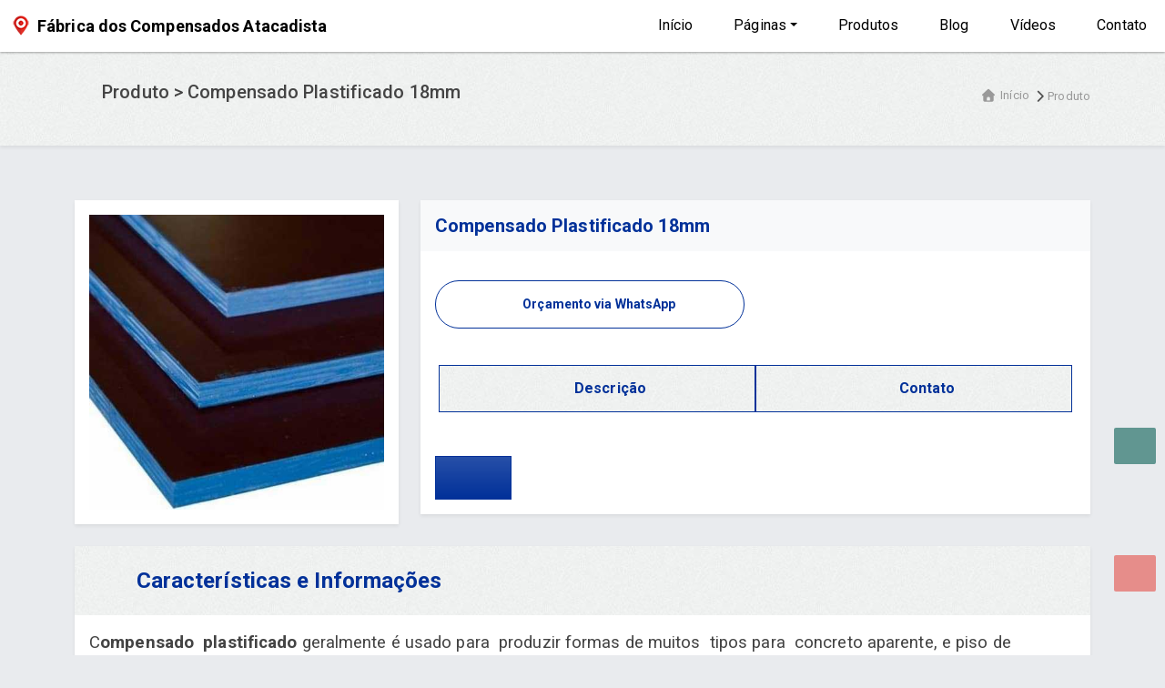

--- FILE ---
content_type: text/html; charset=utf-8
request_url: https://www.fabricadoscompensados.com.br/item/fabricadoscompensados/466/produto/5642
body_size: 12314
content:
<!DOCTYPE html>
<html lang="pt-br">

<head>
    <meta charset="utf-8">
    <meta name="viewport" content="width=device-width, initial-scale=1">
    <link rel="icon" href="https://www.fabricadoscompensados.com.br/sistema/assets/img/favico.png">
    <meta name="rating" content="General">
    <base href="https://www.fabricadoscompensados.com.br/">
    <title>Compensado Plastificado 18mm | CuboGuia</title>
    <meta name="description" content="C  ompensado  plastificado     geralmente é usado para  produzir formas de muitos  tipos para  concreto aparente, e piso de carroceria       de caminhão, entre outros.       As chapas de compensado plastificado são produzi">
    <meta name="keywords" content="Compensado Plastificado 18mm">
    <meta name="robots" content="index, follow">
    <meta property="fb:app_id" content="985693811549769" />
    <meta property="og:type" content="website" />
    <meta property="og:image:type" content="image/jpeg">
    <meta property="og:image:width" content="600">
    <meta property="og:image:height" content="600">
    <meta property="og:url" content="https://www.fabricadoscompensados.com.br/item/fabricadoscompensados/466/produto/5642" />
    <meta property="og:title" content="Compensado Plastificado 18mm" />
    <meta property="og:image" content="https://www.fabricadoscompensados.com.br/arquivos/LoginID_466/Padrao/compensado-naval-para-assoalho-plastificado-2968-7974.jpg" />
    <meta property="og:image:url"        content="https://www.fabricadoscompensados.com.br/arquivos/LoginID_466/Padrao/compensado-naval-para-assoalho-plastificado-2968-7974.jpg" />
    <meta property="og:image:secure_url" content="https://www.fabricadoscompensados.com.br/arquivos/LoginID_466/Padrao/compensado-naval-para-assoalho-plastificado-2968-7974.jpg" />
    <meta property="og:description" content="C  ompensado  plastificado     geralmente é usado para  produzir formas de muitos  tipos para  concreto aparente, e piso de carroceria       de caminhão, entre outros.       As chapas de compensado plastificado são produzi" />
    <meta name="twitter:card" content="summary" />
    <meta name="twitter:site" content="@cuboguia" />
    <meta name="twitter:creator" content="@cuboguia" />
    <meta name="twitter:title" content="Compensado Plastificado 18mm" />
    <meta name="twitter:description" content="C  ompensado  plastificado     geralmente é usado para  produzir formas de muitos  tipos para  concreto aparente, e piso de carroceria       de caminhão, entre outros.       As chapas de compensado plastificado são produzi" />
    <meta name="twitter:image" content="https://www.fabricadoscompensados.com.br/arquivos/LoginID_466/Padrao/compensado-naval-para-assoalho-plastificado-2968-7974.jpg" />
    <meta name="twitter:image:alt" content="C  ompensado  plastificado     geralmente é usado para  produzir formas de muitos  tipos para  concreto aparente, e piso de carroceria       de caminhão, entre outros.       As chapas de compensado plastificado são produzi" />
<script type="application/ld+json">
{
  "@context" : "http://schema.org",
  "@type" : "Product",
  "name" : "Compensado Plastificado 18mm",
  "image" : "https://www.fabricadoscompensados.com.br/arquivos/LoginID_466/Padrao/compensado-naval-para-assoalho-plastificado-2968-7974.jpg",
  "description" : "C  ompensado  plastificado     geralmente é usado para  produzir formas de muitos  tipos para  concreto aparente, e piso de carroceria       de caminhão, entre outros.       As chapas de compensado plastificado são produzi",
  "url" : "https://www.fabricadoscompensados.com.br/item/fabricadoscompensados/466/produto/5642",
  "offers" : {
    "@type" : "Offer",
    "price" : "",
    "priceCurrency" : "BRL"
  }
}
</script>

<link href="https://cdn.jsdelivr.net/npm/bootswatch@5/dist/materia/bootstrap.min.css" rel="stylesheet" />
<link href="https://cdn.jsdelivr.net/npm/swiper/swiper-bundle.min.css" rel="stylesheet" />
<link href="https://cdn.jsdelivr.net/npm/@fancyapps/ui@6/dist/fancybox/fancybox.css" rel="stylesheet" />

<link href="https://cdn.jsdelivr.net/npm/@fortawesome/fontawesome-free/css/all.min.css" rel="stylesheet" />
<link href="https://www.fabricadoscompensados.com.br/sistema/assets/css/cubeguide_v5.min.css?v=2866" rel="stylesheet" />

<meta name="theme-color" content="#ce2a27"/>
<meta name="apple-mobile-web-app-status-bar-style" content="black">
<link rel="icon" sizes="192x192" href="https://www.fabricadoscompensados.com.br/sistema/assets/img/favico.png">
<link rel='canonical' href='https://www.fabricadoscompensados.com.br/item/fabricadoscompensados/466/produto/5642'>    <style>
        :root {
            --fc-primary: #0a3295;
            --fc-secondary: #1a4cb8;
            --fc-dark: #062256;
            --fc-light: #e6f0ff;
            --fc-accent: #2d5aa8;
        }

        .fc-bg-primary { background-color: var(--fc-primary) !important; }
        .fc-bg-secondary { background-color: var(--fc-secondary) !important; }
        .fc-bg-dark { background-color: var(--fc-dark) !important; }
        .fc-bg-light { background-color: var(--fc-light) !important; }
        .fc-text-primary { color: var(--fc-primary) !important; }
        .fc-text-secondary { color: var(--fc-secondary) !important; }
        .fc-text-dark { color: var(--fc-dark) !important; }

        .fc-btn-primary {
            background-color: var(--fc-primary);
            border-color: var(--fc-primary);
            color: white;
        }
        .fc-btn-primary:hover {
            background-color: var(--fc-dark);
            border-color: var(--fc-dark);
            color: white;
        }

        .fc-btn-whatsapp {
            background-color: #25d366;
            border-color: #25d366;
            color: white;
        }
        .fc-btn-whatsapp:hover {
            background-color: #1db954;
            border-color: #1db954;
            color: white;
        }

        .fc-navbar {
            box-shadow: 0 2px 15px rgba(10, 50, 149, 0.1);
        }

        .fc-hero {
            background: linear-gradient(135deg, var(--fc-primary) 0%, var(--fc-secondary) 100%);
            min-height: 60vh;
            display: flex;
            align-items: center;
        }

        .fc-section {
            padding: 80px 0;
        }

        .fc-card {
            border: none;
            border-radius: 15px;
            box-shadow: 0 5px 25px rgba(10, 50, 149, 0.1);
            transition: transform 0.3s ease;
        }
        .fc-card:hover {
            transform: translateY(-5px);
        }

        .fc-icon-box {
            width: 80px;
            height: 80px;
            border-radius: 50%;
            background: linear-gradient(135deg, var(--fc-primary), var(--fc-secondary));
            display: flex;
            align-items: center;
            justify-content: center;
            margin: 0 auto 20px;
            color: white;
            font-size: 2rem;
        }

        .fc-footer {
            background: linear-gradient(135deg, var(--fc-dark) 0%, var(--fc-primary) 100%);
            color: white;
        }

        .fc-whatsapp-float {
            position: fixed;
            bottom: 20px;
            right: 20px;
            z-index: 1000;
            border-radius: 50%;
            width: 60px;
            height: 60px;
            display: flex;
            align-items: center;
            justify-content: center;
            background-color: #25d366;
            color: white;
            text-decoration: none;
            box-shadow: 0 4px 15px rgba(37, 211, 102, 0.3);
            transition: all 0.3s ease;
        }
        .fc-whatsapp-float:hover {
            background-color: #1db954;
            color: white;
            transform: scale(1.1);
        }

        .fc-gradient-text {
            background: linear-gradient(135deg, var(--fc-primary), var(--fc-secondary));
            -webkit-background-clip: text;
            -webkit-text-fill-color: transparent;
            background-clip: text;
            font-weight: bold;
        }

        .fc-product-card {
            border-left: 4px solid var(--fc-primary);
        }

        @media (max-width: 768px) {
            .fc-hero {
                min-height: 60vh;
            }
            .fc-section {
                padding: 50px 0;
            }
        }

/* BOTÕES PADRÃO */
.btn:not(.btn-outline) {
  background-color: #ffffff !important;
  color: #023199 !important; /* Alterado para laranja */
  border: 1px solid #023199 !important; /* Alterado para laranja */
  transition: none !important;
}
.btn:not(.btn-outline):hover,
.btn:not(.btn-outline):focus {
  background-color: #023199 !important; /* Alterado para laranja */
  color: #ffffff !important;
  border: 1px solid #023199 !important; /* Alterado para laranja */
  transition: none !important;
}

/* OUTLINE */
.btn-outline {
  background-color: #ffffff !important;
  color: #023199 !important; /* Alterado para laranja */
  border: 1px solid #023199 !important; /* Alterado para laranja */
  transition: none !important;
}
.btn-outline:hover,
.btn-outline:focus {
  background-color: #023199 !important; /* Alterado para laranja */
  color: #ffffff !important;
  border: 1px solid #023199 !important; /* Alterado para laranja */
  transition: none !important;
}

/* CARD HEADERS */
.card-header,
.card-header.bg-grey-light,
.card-header.bg-grey-dark,
.card-header.bg-special-brown,
.card-header.bg-special {
  background-color: #f8f9fa !important;
  color: #023199 !important; /* Alterado para laranja */
  border: none !important;
}

/* ÍCONES NOS HEADERS */
.card-header i,
.card-header .fa,
.card-header .fas,
.card-header .far,
.card-header .fab {
  color: #023199 !important; /* Alterado para laranja */
}

/* REMOVER HOVER EM HEADERS */
.card-header:hover,
.card-header.bg-grey-dark:hover,
.card-header.bg-grey-light:hover,
.card-header.bg-special-brown:hover,
.card-header.bg-special:hover {
  background-color: #f8f9fa !important;
  color: #023199 !important; /* Alterado para laranja */
  cursor: default !important;
  border: none !important;
}

/* LINKS GERAIS (MANTER ORIGINAL PARA .nav-link) */
a,
a:visited {
  color: inherit !important; /* Mantém a cor original */
}
a:hover {
  color: inherit !important; /* Mantém a cor original no hover */
}
/* Especificamente para os links da navbar, garantimos que a cor não seja alterada */
a.nav-link {
  color: inherit !important; /* Mantém a cor original */
}
a.nav-link:hover {
  color: inherit !important; /* Mantém a cor original no hover */
}

/* WHATSAPP FLOTANTE */
.btn-whats-right i {
  color: #ffffff !important;
}

/* BG-SPECIAL-BROWN → LARANJA */
.bg-special-brown {
  background-color: #023199 !important; /* Alterado para laranja */
  color: #ffffff !important;
}

/* BOTÕES .bg-special (botões apenas) */
.btn.bg-special {
  background-color: #ffffff !important;
  color: #023199 !important; /* Alterado para laranja */
  border: 1px solid #023199 !important; /* Alterado para laranja */
  transition: none !important;
}
.btn.bg-special i,
.btn.bg-special strong {
  color: #023199 !important; /* Alterado para laranja */
  transition: none !important;
}
.btn.bg-special:hover {
  background-color: #023199 !important; /* Alterado para laranja */
  color: #ffffff !important;
  border: 1px solid #023199 !important; /* Alterado para laranja */
  transition: none !important;
}
.btn.bg-special:hover i,
.btn.bg-special:hover strong {
  color: #ffffff !important;
}

/* CORRIGIR ÍCONES EM HOVER (não desaparecer) */
.btn i {
  transition: none !important;
}
.btn:hover i {
  color: inherit !important;
}

/* DROPDOWN COMPARTILHAMENTO */
.dropdown-menu i.color-facebook,
.dropdown-menu i.color-twitter,
.dropdown-menu i.color-whatsapp,
.dropdown-menu i.color-pinterest {
  color: inherit !important;
}

/* BOTÃO CONTATO E LOCALIZAÇÃO */
.bg-gradient-contact {
  background: transparent !important;
}
.bg-gradient-contact a.btn-light {
  background-color: #ffffff !important;
  color: #023199 !important; /* Alterado para laranja */
  border: 1px solid #023199 !important; /* Alterado para laranja */
  transition: none !important;
}
.bg-gradient-contact a.btn-light:hover {
  background-color: #023199 !important; /* Alterado para laranja */
  color: #ffffff !important;
  border: 1px solid #023199 !important; /* Alterado para laranja */
  transition: none !important;
}
.bg-gradient-contact a.btn-light h4,
.bg-gradient-contact a.btn-light i {
  color: #023199 !important; /* Alterado para laranja */
}
.bg-gradient-contact a.btn-light:hover h4,
.bg-gradient-contact a.btn-light:hover i {
  color: #ffffff !important;
}

/* DROPDOWN COMPARTILHAMENTO - CORREÇÕES */
.btn-primary {
  background-color: #023199 !important; /* Alterado para laranja */
  color: #023199  !important; /* Mantive essa cor, ajuste se necessário */
  border: 1px solid #023199 !important; /* Alterado para laranja */
}

.btn-primary:hover {
  background-color: #023199  !important; /* Mantive essa cor, ajuste se necessário */
  color: #ffffff !important;
  border: 1px solid #023199  !important; /* Mantive essa cor, ajuste se necessário */
}

.dropdown-menu {
  background-color: #ffffff !important;
  color: #023199  !important; /* Mantive essa cor, ajuste se necessário */
  border: 1px solid #023199 !important; /* Alterado para laranja */
}


.dropdown-menu i{
  color: #023199  !important; /* Mantive essa cor, ajuste se necessário */

}

.dropdown-header {
  background-color: #f8f9fa !important;
  color: #023199 !important; /* Alterado para laranja */
}




.row.my-4 .btn.bg-special:hover {
  background-color: #ffffff !important;
  color: #023199 !important; /* Alterado para laranja */
  border: 1px solid #023199 !important; /* Alterado para laranja */
}

.row.my-4 .btn.bg-special:hover i,
.row.my-4 .btn.bg-special:hover strong {
  color: #023199 !important; /* Alterado para laranja */
}

/* CORREÇÃO ESPECÍFICA PARA O DROPDOWN SHARE */
#dropshare .white {
  color: #ffffff !important;
}

#dropshare.btn-primary {
  background-color: #023199 !important; /* Alterado para laranja */
  color: #ffffff !important;
}

#dropshare.btn-primary:hover {
  background-color: #023199  !important; /* Mantive essa cor, ajuste se necessário */
  color: #ffffff !important;
}

/* Garantir que o ícone permaneça branco em todos os estados */
#dropshare .white,
#dropshare:hover .white,
#dropshare:focus .white {
  color: #ffffff !important;
}
    </style></head>
<body onKeyDown="javascript:return CheckCube();" oncontextmenu="return false" ondragstart="return false">
<script async src="https://www.googletagmanager.com/gtag/js?id=UA-81498106-1"></script>
<script>
  window.dataLayer = window.dataLayer || [];
  function gtag(){dataLayer.push(arguments);}
  gtag('js', new Date());

  gtag('config', 'UA-81498106-1');
  gtag('config', 'G-DC1PRJ00RQ');
</script>

<script>
  (function(w,d,s,l,i){w[l]=w[l]||[];w[l].push({'gtm.start': new Date().getTime(), event:'gtm.js'});
  var f=d.getElementsByTagName(s)[0], j=d.createElement(s), dl=l!='dataLayer'?'&l='+l:'';
  j.async=true; j.src='https://www.googletagmanager.com/gtm.js?id='+i+dl;
  f.parentNode.insertBefore(j,f);
  })(window,document,'script','dataLayer','GTM-5GVL953');
</script>



<script async src="https://www.googletagmanager.com/gtag/js?id=AW-630430204"></script>
<script>
  window.dataLayer = window.dataLayer || [];
  function gtag(){ dataLayer.push(arguments); }
  gtag('js', new Date());
  gtag('config', 'AW-630430204');
</script>


<script>
  function gtag_report_conversion(url) {
    var callback = function () {
      if (typeof(url) != 'undefined') { window.location = url; }
    };
    gtag('event', 'conversion', {
      'send_to': 'AW-630430204/uF5bCPLfp-gCEPyzzqwC',
      'event_callback': callback
    });
    return false;
  }
</script>


<script>
  gtag('event', 'conversion', {
    'send_to': 'AW-630430204/0bFqCPmTi4wYEPyzzqwC'
  });
</script>


<script type="text/javascript">
  (function(e,t,o,n,p,r,i){
    e.visitorGlobalObjectAlias=n;
    e[e.visitorGlobalObjectAlias]=e[e.visitorGlobalObjectAlias]||function(){
      (e[e.visitorGlobalObjectAlias].q=e[e.visitorGlobalObjectAlias].q||[]).push(arguments)
    };
    e[e.visitorGlobalObjectAlias].l=(new Date).getTime();
    r=t.createElement("script"); r.src=o; r.async=true;
    i=t.getElementsByTagName("script")[0]; i.parentNode.insertBefore(r,i);
  })(window,document,"https://diffuser-cdn.app-us1.com/diffuser/diffuser.js","vgo");
  
  vgo('setAccount', '1002123258');
  vgo('setTrackByDefault', true);
  vgo('process');
</script>


<noscript>
  <iframe src="https://www.googletagmanager.com/ns.html?id=GTM-5GVL953"
  height="0" width="0" style="display:none;visibility:hidden"></iframe>
</noscript>

    <nav class="navbar navbar-light navbar-expand-xl bg-faded justify-content-center fixed-top bg-white no-padding-tb">
        <div class="container-fluid">
            <a class="navbar-brand d-flex me-auto" href="https://www.fabricadoscompensados.com.br/">
            <img src="https://www.fabricadoscompensados.com.br/sistema/assets/img/pin.png" class="img-fluid d-none d-sm-block align-self-center" alt="cuboguia" title="CuboGuia"><span>Fábrica dos Compensados Atacadista</span>
        </a>
            <button class="navbar-toggler navbar-toggler-right"type="button" data-bs-toggle="collapse" data-bs-target="#navbarCollapse" aria-controls="navbarCollapse" aria-expanded="false" aria-label="Toggle navigation">
                <span class="navbar-toggler-icon"></span>
            </button>
            <div class="collapse navbar-collapse" id="navbarCollapse">
<ul class="nav navbar-nav ms-auto justify-content-end">
    <li class="nav-item"><a class="nav-link autoclose" href="https://www.fabricadoscompensados.com.br/"><i class="fa fa-lg fa-home"></i> Início</a></li>
            <li class="nav-item dropdown auto-dropdown">
        <a class="nav-link dropdown-toggle" data-bs-toggle="dropdown" role="button" aria-haspopup="true" aria-expanded="false"><i class="far fa-lg fa-file-alt"></i> Páginas</a>
        <div class="dropdown-menu dropdown-autoshow scrollable-menu">            <a class="dropdown-item autoclose" href="https://www.fabricadoscompensados.com.br/item/fabricadoscompensados/466/paginas/728"><i class="fa fa-lg fa-chevron-right"></i> - A Empresa | Quem Somos</a>            <a class="dropdown-item autoclose" href="https://www.fabricadoscompensados.com.br/item/fabricadoscompensados/466/paginas/1121"><i class="fa fa-lg fa-chevron-right"></i> - Compensado Joinville - Qualidade e Variedade</a>            <a class="dropdown-item autoclose" href="https://www.fabricadoscompensados.com.br/item/fabricadoscompensados/466/paginas/726"><i class="fa fa-lg fa-chevron-right"></i> Compensado Certo Para Caminhões</a>            <a class="dropdown-item autoclose" href="https://www.fabricadoscompensados.com.br/item/fabricadoscompensados/466/paginas/727"><i class="fa fa-lg fa-chevron-right"></i> Compensado Copaíba Naval</a>            <a class="dropdown-item autoclose" href="https://www.fabricadoscompensados.com.br/item/fabricadoscompensados/466/paginas/437"><i class="fa fa-lg fa-chevron-right"></i> Compensado Naval</a>        </div>
        </li>        <li class="nav-item"><a class="nav-link autoclose" href="https://www.fabricadoscompensados.com.br/item/produto/484/"><i class="fas fa-lg fa-shopping-basket"></i> Produtos</a></li>        <li class="nav-item"><a class="nav-link autoclose" href="https://www.fabricadoscompensados.com.br/item/blog/484/"><i class="far fa-lg fa-newspaper"></i> Blog</a></li>        <li class="nav-item"><a class="nav-link autoclose" href="https://www.fabricadoscompensados.com.br/item/video/484/"><i class="fab fa-lg fa-youtube"></i> Vídeos</a></li>    <li class="nav-item"><a class="nav-link" href="https://www.fabricadoscompensados.com.br/item/contato/484/"><i class="fas fa-lg fa-envelope"></i> Contato</a></li>
</ul>
            </div>
        </div>
    </nav>
        <div class="clearfix mt-5"></div>
        
        <div class="page-title bg-special shadow-sm animate">
            <div class="container">
                <div class="column">
                    <h1 class="h5"><i class="fas fa-shopping-basket"></i> Produto > Compensado Plastificado 18mm</h1>
                </div>
                <div class="column">
                    <ul class="breadcrumbs">
                        <li><a href="https://www.fabricadoscompensados.com.br/">Início</a></li>
                        <li class="separator">&nbsp;</li>
                        <li>Produto</li>
                    </ul>
                </div>
            </div>
        </div>    <div class="clearfix"></div>
    <div class="container animate">
        <div class="row my-3">
            <div class="col-lg-4 col-12">
                <div class="card border-0 shadow-sm rounded-0 alt-min-255 card-z-100">
                    <div class="card-body text-center">
                
<a href="https://www.fabricadoscompensados.com.br/arquivos/LoginID_466/Padrao/compensado-naval-para-assoalho-plastificado-2968-7974.jpg" title="Compensado Plastificado 18mm" data-lity data-fancybox="avatar">
    <img src="https://www.fabricadoscompensados.com.br/arquivos/LoginID_466/Padrao/compensado-naval-para-assoalho-plastificado-2968-7974.jpg" title="Compensado Plastificado 18mm" alt="Compensado Plastificado 18mm" class="escritorio-avatar img-fluid">
</a>

                    </div>
                </div>
            </div>
            <div class="col-lg-8 col-12 space-up">
                <div class="card border-0 shadow-sm rounded-0 alt-min-255 card-z-100">
                    <div class="card-header bg-special-brown text-white rounded-0 p-3">
    <h2 class="h5"><strong>Compensado Plastificado 18mm</strong></h2>
</div>
<div class="card-body">
    <div class="row">
        <div class="col-12">
            <div class="row">
                
                <div class="col-lg-6 col-12 m-0 my-3 d-grid"><a href="https://wa.me/5547989075265?text=Olá. Gostaria de Mais informações sobre Compensado Plastificado 18mm - https://www.fabricadoscompensados.com.br/item/fabricadoscompensados/466/produto/5642" target="_blank" class="btn btn-sm btn-orcamentowhatsapp rounded-pill btn-block"><i class="fab fa-whatsapp"></i> <strong>Orçamento via WhatsApp</strong></a></div>
            </div>
            <div class="d-none d-sm-block">
    <div class="row my-4 px-3">
        <div class="col-lg col-12 mb-4 px-0 d-grid"><a href="https://www.fabricadoscompensados.com.br/item/fabricadoscompensados/466/produto/5642#Descricao" class="btn btn-block rounded-0 bg-special"><i class="fas fa-lg fa-info-circle"></i> <strong>Descrição</strong></a></div>
        
        <div class="col-lg col-12 mb-4 px-0 d-grid"><a href="https://www.fabricadoscompensados.com.br/item/fabricadoscompensados/466/produto/5642#Contato" class="btn btn-block rounded-0 bg-special"><i class="fas fa-lg fa-envelope"></i> <strong>Contato</strong></a></div>
    </div>
    </div>
            
            
            <div class="dropdown">
                <button class="btn btn-lg btn-primary rounded-0 text-center" type="button" id="dropshare" data-bs-toggle="dropdown" aria-haspopup="true" aria-expanded="false"><i class="fas fa-share-alt-square fa-2x white"></i></button>
                <div class="dropdown-menu rounded-0" aria-labelledby="dropshare">
                    <h4 class="dropdown-header text-primary text-center"> <strong>Compartilhar</strong> <i class="fas fa-lg fa-share-alt"></i></h4>
                    <div class="dropdown-divider"></div>
                    <a class="dropdown-item text-dark cursor_hand p-3" onclick="poplink('https://www.facebook.com/sharer/sharer.php?u=https://www.fabricadoscompensados.com.br/item/fabricadoscompensados/466/produto/5642');"><i class="fab fa-lg fa-facebook color-facebook"></i> &nbsp; Facebook</a>
                    <div class="dropdown-divider"></div>
                    <a class="dropdown-item text-dark cursor_hand p-3" onclick="poplink('https://twitter.com/home?status=https://www.fabricadoscompensados.com.br/item/fabricadoscompensados/466/produto/5642');"><i class="fab fa-lg fa-twitter color-twitter"></i> &nbsp; Twitter</a>
                    <div class="dropdown-divider"></div>
                    <a class="dropdown-item text-dark cursor_hand p-3" onclick="poplink('https://api.whatsapp.com/send?text=https://www.fabricadoscompensados.com.br/item/fabricadoscompensados/466/produto/5642');"><i class="fab fa-lg fa-whatsapp color-whatsapp"></i> &nbsp; Whatsapp</a>
                    <div class="dropdown-divider"></div>
                    <a class="dropdown-item text-dark cursor_hand p-3" onclick="poplink('https://pinterest.com/pin/create/button/?url=https://www.fabricadoscompensados.com.br/item/fabricadoscompensados/466/produto/5642');"><i class="fab fa-lg fa-pinterest color-pinterest"></i> &nbsp; Pinterest</a>
                </div>
            </div>
        </div>
        <div class="clearfix"></div>
    </div>
</div>                </div>
            </div>
        </div>
    </div>
    
<div class="clearfix"></div>
<div id="Descricao" class="container">
    <div class="row my-4">
        <div class="col-12">
            <div class="card shadow-sm rounded-0">
                <div class="card-header p-4 bg-special rounded-0"><h4><i class="fas fa-lg fa-info-circle maroon"></i> <strong>Características e Informações</strong></h4></div>
                <div class="card-body">
                    <span style="text-align: justify; font-size: 14pt; font-family: " times="" new="" roman",="" serif;"="">C</span><b style="text-align: justify; font-size: 0.9rem;"><span style="font-size:14.0pt;font-family:" times="" new="" roman",serif;mso-fareast-font-family:="" "times="" roman";color:#222222;mso-fareast-language:pt-br"="">ompensado &nbsp;plastificado</span></b><span style="text-align: justify; font-size: 14pt; font-family: " times="" new="" roman",="" serif;"="">&nbsp;</span><span class="Ttulo2Char" style="text-align: justify; font-size: 0.9rem;"><span style="font-size:14.0pt;font-family:" times="" new="" roman",serif;color:black;="" mso-themecolor:text1;mso-fareast-language:pt-br"="">geralmente é usado para &nbsp;produzir formas de muitos &nbsp;tipos para &nbsp;concreto aparente, e piso de carroceria</span></span><span class="Ttulo2Char" style="text-align: justify; font-size: 0.9rem;"><span style="font-size:14.0pt;font-family:" times="" new="" roman",serif;="" color:black;mso-themecolor:text1"=""> </span></span><span class="Ttulo2Char" style="text-align: justify; font-size: 0.9rem;"><span style="font-size:14.0pt;font-family:" times="" new="" roman",serif;color:black;="" mso-themecolor:text1;mso-fareast-language:pt-br"="">de caminhão, entre outros.</span></span><p class="MsoNormal" style="text-align: justify; line-height: normal; background-image: initial; background-position: initial; background-size: initial; background-repeat: initial; background-attachment: initial; background-origin: initial; background-clip: initial;"><span class="Ttulo2Char"><span style="font-size:14.0pt;font-family:" times="" new="" roman",serif;color:black;="" mso-themecolor:text1;mso-fareast-language:pt-br"="">
As chapas de compensado plastificado são produzidas em&nbsp; lâminas selecionadas,
&nbsp;secas em estufa, e prensadas sobre alta &nbsp;temperatura com&nbsp; resina cola &nbsp;PARMACOL &nbsp;FS 1408 (cola à base de fenol), também&nbsp; conhecida como resina fenólica &nbsp;WBP. Este&nbsp; processo aumenta a durabilidade do &nbsp;produto.<o:p></o:p></span></span></p>

<p class="MsoNormal" style="text-align: justify; line-height: normal; background-image: initial; background-position: initial; background-size: initial; background-repeat: initial; background-attachment: initial; background-origin: initial; background-clip: initial;"><b><span style="font-size:16.0pt;font-family:" times="" new="" roman",serif;mso-fareast-font-family:="" "times="" roman";color:black;mso-fareast-language:pt-br"="">DIMENSÕES:</span></b><b><span style="font-size:16.0pt;font-family:" times="" new="" roman",serif;mso-fareast-font-family:="" "times="" roman";color:#666666;mso-fareast-language:pt-br"="">&nbsp;</span></b><b><span style="font-size:16.0pt;font-family:" times="" new="" roman",serif;mso-fareast-font-family:="" "times="" roman";color:black;mso-fareast-language:pt-br"="">2,44 X1,22 X 18MM OU 2,20 X 1,10 X 18MM</span></b><b><span style="font-size: 16pt; font-family: " times="" new="" roman",="" serif;"=""><o:p></o:p></span></b></p>

<p class="MsoNormal" style="text-align: justify; line-height: normal; background-image: initial; background-position: initial; background-size: initial; background-repeat: initial; background-attachment: initial; background-origin: initial; background-clip: initial;"><b><span style="font-size: 16pt; font-family: " times="" new="" roman",="" serif;"="">Preço &nbsp;diferenciado &nbsp;para atacado acima de 50 chapas.<o:p></o:p></span></b></p>                </div>
            </div>
        </div>
    </div>
</div>

    <div class="container my-5"  id="Produtos">
    <div class="card border-0 shadow-sm rounded-0">
        <div class="card-header bg-special rounded-0 p-4">
            <h3><i class="fas fa-lg fa-shopping-basket maroon"></i> <strong> Produtos</strong> <a class="btn btn-sm btn-maroon text-white float-end  rounded-0" href="https://www.fabricadoscompensados.com.br/item/produto/484/">Visualizar Todos</a></h3>
        </div>
        <div class="card-body">
                    <div class="swiper SlideProduto">
                        <div class="swiper-wrapper"><div class="swiper-slide">
    <div class="product-cube-box">
        <div class="product-cube-imitation"><a href="https://www.fabricadoscompensados.com.br/item/fabricadoscompensados/466/produto/5610">
            <img src="https://www.fabricadoscompensados.com.br/arquivos/LoginID_466/Padrao/compensados-38-3487.jpg" class="img-fluid cursor_hand fit-cover" alt="Assoalho Emendado 4 Capas Virola"></a>
        </div>
        <div class="product-cube-desc">
        
        
        
        <h2 class="title-item text-center"><a href="https://www.fabricadoscompensados.com.br/item/fabricadoscompensados/466/produto/5610"> Assoalho Emendado 4 Capas Virola</a></h2>
        </div>
    </div>
</div><div class="swiper-slide">
    <div class="product-cube-box">
        <div class="product-cube-imitation"><a href="https://www.fabricadoscompensados.com.br/item/fabricadoscompensados/466/produto/5690">
            <img src="https://www.fabricadoscompensados.com.br/arquivos/LoginID_466/Padrao/146db192a34dbe13171e08b1a585e516-2-9900.jpg" class="img-fluid cursor_hand fit-cover" alt="Compensado Naval Fall Down 15mm"></a>
        </div>
        <div class="product-cube-desc">
        
        
        
        <h2 class="title-item text-center"><a href="https://www.fabricadoscompensados.com.br/item/fabricadoscompensados/466/produto/5690"> Compensado Naval Fall Down 15mm</a></h2>
        </div>
    </div>
</div><div class="swiper-slide">
    <div class="product-cube-box">
        <div class="product-cube-imitation"><a href="https://www.fabricadoscompensados.com.br/item/fabricadoscompensados/466/produto/5701">
            <img src="https://www.fabricadoscompensados.com.br/arquivos/LoginID_466/Padrao/146db192a34dbe13171e08b1a585e516-2-9077.jpg" class="img-fluid cursor_hand fit-cover" alt="Compensado Naval Fall Down 18mm"></a>
        </div>
        <div class="product-cube-desc">
        
        
        
        <h2 class="title-item text-center"><a href="https://www.fabricadoscompensados.com.br/item/fabricadoscompensados/466/produto/5701"> Compensado Naval Fall Down 18mm</a></h2>
        </div>
    </div>
</div><div class="swiper-slide">
    <div class="product-cube-box">
        <div class="product-cube-imitation"><a href="https://www.fabricadoscompensados.com.br/item/fabricadoscompensados/466/produto/5702">
            <img src="https://www.fabricadoscompensados.com.br/arquivos/LoginID_466/Padrao/146db192a34dbe13171e08b1a585e516-2-3047.jpg" class="img-fluid cursor_hand fit-cover" alt="Compensado Naval Fall Down 20mm"></a>
        </div>
        <div class="product-cube-desc">
        
        
        
        <h2 class="title-item text-center"><a href="https://www.fabricadoscompensados.com.br/item/fabricadoscompensados/466/produto/5702"> Compensado Naval Fall Down 20mm</a></h2>
        </div>
    </div>
</div><div class="swiper-slide">
    <div class="product-cube-box">
        <div class="product-cube-imitation"><a href="https://www.fabricadoscompensados.com.br/item/fabricadoscompensados/466/produto/5603">
            <img src="https://www.fabricadoscompensados.com.br/arquivos/LoginID_466/Padrao/146db192a34dbe13171e08b1a585e516-2-8108.jpg" class="img-fluid cursor_hand fit-cover" alt="Compensado Naval Fall Down 6mm"></a>
        </div>
        <div class="product-cube-desc">
        
        
        
        <h2 class="title-item text-center"><a href="https://www.fabricadoscompensados.com.br/item/fabricadoscompensados/466/produto/5603"> Compensado Naval Fall Down 6mm</a></h2>
        </div>
    </div>
</div><div class="swiper-slide">
    <div class="product-cube-box">
        <div class="product-cube-imitation"><a href="https://www.fabricadoscompensados.com.br/item/fabricadoscompensados/466/produto/5688">
            <img src="https://www.fabricadoscompensados.com.br/arquivos/LoginID_466/Padrao/146db192a34dbe13171e08b1a585e516-2-3389.jpg" class="img-fluid cursor_hand fit-cover" alt="Compensado Naval Fall Down 9mm"></a>
        </div>
        <div class="product-cube-desc">
        
        
        
        <h2 class="title-item text-center"><a href="https://www.fabricadoscompensados.com.br/item/fabricadoscompensados/466/produto/5688"> Compensado Naval Fall Down 9mm</a></h2>
        </div>
    </div>
</div><div class="swiper-slide">
    <div class="product-cube-box">
        <div class="product-cube-imitation"><a href="https://www.fabricadoscompensados.com.br/item/fabricadoscompensados/466/produto/5604">
            <img src="https://www.fabricadoscompensados.com.br/arquivos/LoginID_466/Padrao/056de4c44c-12mm-6847.jpg" class="img-fluid cursor_hand fit-cover" alt="Compensado Naval Plastificado 12mm"></a>
        </div>
        <div class="product-cube-desc">
        
        
        
        <h2 class="title-item text-center"><a href="https://www.fabricadoscompensados.com.br/item/fabricadoscompensados/466/produto/5604"> Compensado Naval Plastificado 12mm</a></h2>
        </div>
    </div>
</div><div class="swiper-slide">
    <div class="product-cube-box">
        <div class="product-cube-imitation"><a href="https://www.fabricadoscompensados.com.br/item/fabricadoscompensados/466/produto/5630">
            <img src="https://www.fabricadoscompensados.com.br/arquivos/LoginID_466/Padrao/madeirite1-5201.jpg" class="img-fluid cursor_hand fit-cover" alt="Compensado Plastificado 14mm"></a>
        </div>
        <div class="product-cube-desc">
        
        
        
        <h2 class="title-item text-center"><a href="https://www.fabricadoscompensados.com.br/item/fabricadoscompensados/466/produto/5630"> Compensado Plastificado 14mm</a></h2>
        </div>
    </div>
</div><div class="swiper-slide">
    <div class="product-cube-box">
        <div class="product-cube-imitation"><a href="https://www.fabricadoscompensados.com.br/item/fabricadoscompensados/466/produto/5613">
            <img src="https://www.fabricadoscompensados.com.br/arquivos/LoginID_466/Padrao/compensado-naval-para-assoalho-plastificado-2968.jpg" class="img-fluid cursor_hand fit-cover" alt="Compensado Plastificado 17mm"></a>
        </div>
        <div class="product-cube-desc">
        
        
        
        <h2 class="title-item text-center"><a href="https://www.fabricadoscompensados.com.br/item/fabricadoscompensados/466/produto/5613"> Compensado Plastificado 17mm</a></h2>
        </div>
    </div>
</div><div class="swiper-slide">
    <div class="product-cube-box">
        <div class="product-cube-imitation"><a href="https://www.fabricadoscompensados.com.br/item/fabricadoscompensados/466/produto/5642">
            <img src="https://www.fabricadoscompensados.com.br/arquivos/LoginID_466/Padrao/compensado-naval-para-assoalho-plastificado-2968-7974.jpg" class="img-fluid cursor_hand fit-cover" alt="Compensado Plastificado 18mm"></a>
        </div>
        <div class="product-cube-desc">
        
        
        
        <h2 class="title-item text-center"><a href="https://www.fabricadoscompensados.com.br/item/fabricadoscompensados/466/produto/5642"> Compensado Plastificado 18mm</a></h2>
        </div>
    </div>
</div><div class="swiper-slide">
    <div class="product-cube-box">
        <div class="product-cube-imitation"><a href="https://www.fabricadoscompensados.com.br/item/fabricadoscompensados/466/produto/5614">
            <img src="https://www.fabricadoscompensados.com.br/arquivos/LoginID_466/Padrao/e30bd659-e30c-4f69-812f-cd4c4cf17083-2592.jpg" class="img-fluid cursor_hand fit-cover" alt="Compensado Virola Naval"></a>
        </div>
        <div class="product-cube-desc">
        
        
        
        <h2 class="title-item text-center"><a href="https://www.fabricadoscompensados.com.br/item/fabricadoscompensados/466/produto/5614"> Compensado Virola Naval</a></h2>
        </div>
    </div>
</div><div class="swiper-slide">
    <div class="product-cube-box">
        <div class="product-cube-imitation"><a href="https://www.fabricadoscompensados.com.br/item/fabricadoscompensados/466/produto/5611">
            <img src="https://www.fabricadoscompensados.com.br/arquivos/LoginID_466/Padrao/compensados-15-6107.jpg" class="img-fluid cursor_hand fit-cover" alt="Copaíba Naval"></a>
        </div>
        <div class="product-cube-desc">
        
        
        
        <h2 class="title-item text-center"><a href="https://www.fabricadoscompensados.com.br/item/fabricadoscompensados/466/produto/5611"> Copaíba Naval</a></h2>
        </div>
    </div>
</div><div class="swiper-slide">
    <div class="product-cube-box">
        <div class="product-cube-imitation"><a href="https://www.fabricadoscompensados.com.br/item/fabricadoscompensados/466/produto/5615">
            <img src="https://www.fabricadoscompensados.com.br/arquivos/LoginID_466/Padrao/images-1917.jpg" class="img-fluid cursor_hand fit-cover" alt="Madeirite Resinado Rosa Cola Branca"></a>
        </div>
        <div class="product-cube-desc">
        
        
        
        <h2 class="title-item text-center"><a href="https://www.fabricadoscompensados.com.br/item/fabricadoscompensados/466/produto/5615"> Madeirite Resinado Rosa Cola Branca</a></h2>
        </div>
    </div>
</div><div class="swiper-slide">
    <div class="product-cube-box">
        <div class="product-cube-imitation"><a href="https://www.fabricadoscompensados.com.br/item/fabricadoscompensados/466/produto/5609">
            <img src="https://www.fabricadoscompensados.com.br/arquivos/LoginID_466/Padrao/compensados-33-3763.jpg" class="img-fluid cursor_hand fit-cover" alt="Madeirite Rosa Naval"></a>
        </div>
        <div class="product-cube-desc">
        
        
        
        <h2 class="title-item text-center"><a href="https://www.fabricadoscompensados.com.br/item/fabricadoscompensados/466/produto/5609"> Madeirite Rosa Naval</a></h2>
        </div>
    </div>
</div>                </div>
            </div>        </div>
        <div class="card-footer text-center p-4"><a class="btn btn-maroon text-white rounded-0" href="https://www.fabricadoscompensados.com.br/item/produto/484/">Visualizar os Produtos do Site </a></div>
    </div>
</div>
<div class="clearfix"></div>
        <div class="clearfix my-5"></div>
        <div class="container" id="Contato">
            <div class="row">
            <div class="col-12 w-100">
                <div class="card border-0 shadow-sm rounded-0">
                        <h3 class="card-header rounded-0 bg-special text-center p-3"><i class="fas fa-lg fa-envelope maroon"></i> <strong class="text-center">Entrar em Contato</strong></h3>
                    <div class="card-body bg-grey">

                        <form id="FormularioEscritorio">
                            <input type="hidden" name="user" value="fabricadoscompensados">
                            <input type="hidden" name="adm_id" value="466">
                            <div class="row">
                                <div class="col-md-6 col-12 my-2">
                                    <label><strong>Nome Completo</strong></label>
                                    <input type="text" name="nome" placeholder="Nome Completo" class="form-control bg-white shadow-sm border-0 px-2 " required>
                                </div>
                                <div class="col-md-6 col-12 my-2">
                                    <label><strong>Email</strong></label>
                                    <input type="email" name="email" placeholder="Email" class="form-control bg-white shadow-sm border-0 px-2 " pattern="[a-z0-9._%+\-]+@[a-z0-9.\-]+\.[a-z]{2,3}$" required>
                                </div>
                            </div>
                            <div class="row">
                                <div class="col-md col-12 my-2">
                                    <label><strong>Telefone</strong></label>
                                    <input type="text" name="telefone" placeholder="(XX) XXXX-XXXX" class="form-control bg-white shadow-sm border-0 px-2 " required>
                                </div>
                            
                                <div class="col-md col-12 my-2">
                                    <label><strong>Item</strong></label>
                                    <input type="text" name="item" value="Compensado Plastificado 18mm" class="form-control bg-white shadow-sm border-0 px-2 " readonly>
                                </div>                                <div class="col-md col-12 my-2">
                                    <label><strong>Preço</strong></label>
                                    <input type="text" name="valor" value="" class="form-control bg-white shadow-sm border-0 px-2 " readonly>
                                </div>
                                                        </div>
                            <div class="row my-2">
                                <div class="col-md-12">
                                    <label><strong>Mensagem</strong></label>
                                    <textarea class="form-control bg-white shadow-sm rounded-0 border-0 px-2 " name="mensagem" rows="2" placeholder="Escreva sua mensagem" required></textarea>
                                </div>
                            </div>
                            <div class="clearfix"></div>
                            <div class="row">
                                <div class="col my-2">
                                    <div class="ValidaForm float-end"></div>
                                </div>
                            </div>
                            <div class="clearfix"></div>
                            <div class="my-2">
                                <button type="submit" class="btn btn-lg btn-danger btn-send rounded-0 float-end AtivarSubmit px-5" disabled><strong>Enviar</strong></button>
                            </div>
                            <div class="clearfix"></div>
                        </form>
                        <script src="https://www.google.com/recaptcha/api.js?onload=onloadCallback&render=explicit&hl=pt-BR"></script>
                        <div id="RetornoFormEscritorio"></div>
                    </div>
                </div>
            </div>
            </div>
        </div>
<div class="clearfix"></div>
<div class="container animate">
    <div class="row">
        <div class="col-12 my-5">
            <p class="copyright text-center"><a href="https://cuboguia.com.br" class="text-dark" target="_blank">Desenvolvido por Poly Design <img src="https://www.fabricadoscompensados.com.br/sistema/assets/img/pin.png" width="20" class="img-fluid" alt="cuboguia" title="CuboGuia"> Cubo Guia - www.cuboguia.com.br - Desenvolvimento de Sites e Sistemas para WEB.</a> &copy; 2026 &reg; <a href="#"  data-bs-toggle="modal" data-bs-target="#ModalConfigCookie">Política de Cookies</a></p>
            
        </div>
    </div>
</div>
<div id="BTCart"></div>
<div class="scroll-to-top smooth-scroll align-items-center" data-spy="affix" data-offset-top="500"><a onclick="UpNavigate()"><i class="fas fa-lg fa-angle-double-up"></i></a></div>
<div id="AlertaCookies" class="Alert-ConfigCookie d-none" data-alerta="cookies">
    <div class="row">
        <div class="col-12 col-lg-11">
            <p>Utilizamos cookies para possibilitar e aprimorar sua experiência em nosso site, de acordo com nossa <a href="#" data-bs-toggle="modal" data-bs-target="#ModalConfigCookie">Política de Cookies</a>.
            </p>
        </div>
        <div class="col-12 col-lg-1">
            <p class="float-end"><button type="button" id="OKConfirmaCookie" class="btn-primary p-2 OKConfirmaCookie" data-esconder="AlertaCookie" onclick="OcultarAlertaCookie()">OK</button></p>
        </div>
    </div>
    
</div>
<div class="btn-whats-right" title="Atendimento via Whatsapp"><a href="#" data-linkatual="https://www.fabricadoscompensados.com.br/item/fabricadoscompensados/466/produto/5642" data-abrirwhats="(47) 98907-5265" class="AbrirWhatsRight"><i class="fab fa-whatsapp fa-lg"></i></a></div>

<script src="https://cdn.jsdelivr.net/npm/jquery@3/dist/jquery.min.js"></script>
<script src="https://cdn.jsdelivr.net/npm/bootstrap@5/dist/js/bootstrap.bundle.min.js"></script>
<script src="https://cdn.jsdelivr.net/npm/swiper/swiper-bundle.min.js"></script>
<script src="https://cdn.jsdelivr.net/npm/@fancyapps/ui@6/dist/fancybox/fancybox.umd.min.js"></script>

<script src="https://cdn.jsdelivr.net/npm/typeahead.js/dist/typeahead.bundle.min.js"></script>
<script src="https://cdn.jsdelivr.net/npm/handlebars@4.7.8/dist/handlebars.min.js"></script>
<script src="https://www.fabricadoscompensados.com.br/sistema/assets/js/cubeguide.min.js?v=2866"></script>



<div class="modal" id="AboutCube">
    <div class="modal-dialog modal-dialog-centered" role="document">
        <div class="modal-content rounded-0">
            <div class="modal-header bg-special">
                <h6 class="modal-title"><strong>Cubo Guia</strong></h6>
                <button type="button" class="btn-close" data-bs-dismiss="modal" aria-label="btn-close"></button>
            </div>
            <div class="modal-body">
                <p class="text-center mb-3">
                    Dados deste Site
                    <br>
                    <strong>Fábrica dos Compensados Atacadista</strong>
                </p>
                <p class="text-center">
                    <button type="button" data-copiar="(47) 3804-6903" class="btn btn-lg btn-danger mx-2 rounded-0 white FuncaoCopiar"><strong>(47) 3804-6903</strong></button> <button type="button" data-copiar="(47) 98907-5265" class="btn btn-lg btn-success mx-2 rounded-0 white FuncaoCopiar"><strong>(47) 98907-5265</strong></button>
                </p>
                <p class="copyright text-center"><a href="https://cuboguia.com.br" class="text-dark" target="_blank">Desenvolvido e Hospedado por Poly Design <img src="https://www.fabricadoscompensados.com.br/sistema/assets/img/pin.png" width="20" class="img-fluid" alt="cuboguia" title="CuboGuia"> Cubo Guia<br>Desenvolvimento de Sites e Sistemas para WEB.</a></p>
                <p class="text-center"><a href="https://cuboguia.com.br" target="_blank">www.cuboguia.com.br</a></p>
                <p class="text-center"><strong>Crie seu site no Cubo Guia.</strong></p>
            </div>
            <div class="modal-footer">
                
                <a class="btn btn-dark btn-sm px-5 text-white rounded-0" data-bs-dismiss="modal" role="button"><strong>Fechar</strong></a>
            </div>
        </div>
    </div>
</div>
 


<div class="modal fade border border-0 rounded-0" id="ModalConfigCookie" tabindex="-1" aria-labelledby="ModalTitleConfigCookie" aria-hidden="true">
    <div class="modal-dialog modal-xl modal-dialog-centered modal-dialog-scrollable border border-0 rounded-0">
        <div class="modal-content border border-0 rounded-0">
            <div class="modal-header bg-info border border-0 rounded-0">
                <h5 class="modal-title" id="ModalTitleConfigCookie">Central de preferências de cookies</h5>
                <button type="button" class="btn-close" data-bs-dismiss="modal" aria-label="btn-close"></button>
            </div>
            <div class="modal-body  border border-0 rounded-0">
                
                <ul class="nav nav-tabs">
                    <li class="nav-item">
                        <a class="nav-link active" data-bs-toggle="tab" href="#c_informacoes">Informações Gerais</a>
                    </li>
                    <li class="nav-item">
                        <a class="nav-link" data-bs-toggle="tab" href="#c_essenciais">Essenciais</a>
                    </li>
                    <li class="nav-item">
                        <a class="nav-link" data-bs-toggle="tab" href="#c_desempenho">Desempenho</a>
                    </li>
                    <li class="nav-item">
                        <a class="nav-link" data-bs-toggle="tab" href="#c_funcionalidade">Funcionalidade</a>
                    </li>
                    <li class="nav-item">
                        <a class="nav-link" data-bs-toggle="tab" href="#c_publicidade">Publicidade</a>
                    </li>
                </ul>
                <div id="myTabContent" class="tab-content p-5">
                    <div class="tab-pane fade active show" id="c_informacoes">
                        <h5 class="fw-bold mb-3">Informações gerais sobre cookies e Lei Geral de Proteção de Dados</h5>
                        <p>Quando você visita nosso site, usamos cookies para proporcionar a você a melhor experiência. Em geral, essas informações não identificam você diretamente, mas podem oferecer uma experiência web mais personalizada. Como respeitamos o seu direito à privacidade, você pode optar por não permitir alguns tipos de cookies. Para isso, clique nos diferentes títulos de categorias para saber mais e altere suas configurações. No entanto, o bloqueio de alguns tipos de cookies pode afetar sua experiência em nosso site e os serviços que podemos oferecer. É possível encontrar informações adicionais em nossa Política de cookies.</p>
                    </div>
                    <div class="tab-pane fade" id="c_essenciais">
                        <div class="row">
                            <div class="col-12 col-md-10">
                                <h5 class="fw-bold">Essenciais</h5>
                            </div>
                            <div class="col-12 col-md-2">
                                <div class="form-check form-switch">
                                    <input class="form-check-input cin_essenciais" type="checkbox" name="cin_essenciais" id="cin_essenciais" value="1" checked disabled>
                                    <label class="form-check-label text-blue small" for="cin_essenciais">Sempre Ativo</label>
                                </div>
                            </div>
                        </div>
                        <p>Cookies estritamente necessários estão sempre ativados, pois são essenciais para o funcionamento do nosso site. Eles permitem funcionalidade básica como segurança, gerenciamento de rede e acessibilidade do site. Você pode configurar o navegador para bloquear ou alertar sobre esses cookies, mas isso afetará o funcionamento do site. Para obter mais informações, visite www.aboutcookies.org ou www.allaboutcookies.org.</p>
                    </div>
                    <div class="tab-pane fade" id="c_desempenho">
                        <div class="row">
                            <div class="col-12 col-md-10">
                                <h5 class="fw-bold">Desempenho</h5>
                            </div>
                            <div class="col-12 col-md-2">
                                <div class="form-check form-switch">
                                    <input class="form-check-input cin_desempenho" type="checkbox" name="cin_desempenho" id="cin_desempenho" onchange="ConfigurarCookie(this)" value="1" checked>
                                    <label class="form-check-label" for="cin_desempenho">Ativado</label>
                                </div>
                            </div>
                        </div>
                        <p>Os cookies de desempenho são usados para analisar a experiência do usuário a fim de melhorar nosso site por meio da coleta de informações e da criação de relatórios sobre como você o utiliza. Eles nos permitem saber quais páginas são as mais e as menos visitadas, ver como os visitantes se movem pelo site, otimizar nosso site e facilitar a navegação.</p>
                    </div>
                    <div class="tab-pane fade" id="c_funcionalidade">
                        <div class="row">
                            <div class="col-12 col-md-10">
                                <h5 class="fw-bold">Funcionalidade</h5>
                            </div>
                            <div class="col-12 col-md-2">
                                <div class="form-check form-switch">
                                    <input class="form-check-input cin_funcionalidade" type="checkbox" name="cin_funcionalidade" id="cin_funcionalidade" onchange="ConfigurarCookie(this)" value="1" checked>
                                    <label class="form-check-label" for="cin_funcionalidade">Ativado</label>
                                </div>
                            </div>
                        </div>
                        <p>Os cookies funcionais nos permitem reter informações de suas escolhas de navegação passadas para que possamos aprimorar a usabilidade e personalizar sua experiência. Esses cookies permitem que o site lembre suas preferências de configuração, idioma, local e outros elementos personalizáveis, como fonte ou tamanho do texto. Se você não permitir esses cookies, alguns desses serviços ou mesmo todos eles poderão não funcionar adequadamente.</p>
                    </div>
                    <div class="tab-pane fade" id="c_publicidade">
                        <div class="row">
                            <div class="col-12 col-md-10">
                                <h5 class="fw-bold">Publicidade</h5>
                            </div>
                            <div class="col-12 col-md-2">
                                <div class="form-check form-switch">
                                    <input class="form-check-input cin_publicidade" type="checkbox" name="cin_publicidade" id="cin_publicidade" onchange="ConfigurarCookie(this)" value="1" checked>
                                    <label class="form-check-label" for="cin_publicidade">Ativado</label>
                                </div>
                            </div>
                        </div>
                        <p>Os cookies de anúncios são usados para enviar anúncios relevantes e informações promocionais. Eles podem ser estabelecidos em nosso site por terceiros para criar um perfil dos seus interesses e mostrar anúncios relevantes em outros sites. Esses cookies não armazenam informações pessoais diretamente, mas sua função se baseia na identificação exclusiva do browser e do dispositivo de acesso à Internet.</p>
                    </div>
                </div>
                <div class="row">
                    <div class="col-12 px-5">
                        <div class="text-center">
                            <button class="btn btn-outline-primary btn-sm text-center" type="button" data-bs-toggle="collapse" data-bs-target="#ExpandirLeituraCookie" aria-expanded="false" aria-controls="ExpandirLeituraCookie">
                                Saiba mais sobre Cookies e LGPD (Lei Geral de Proteção de Dados)
                            </button></div>
                        <div class="collapse" id="ExpandirLeituraCookie">
                            <div class="card card-body">
                                <p>Preparamos este aviso para informar de forma clara e objetiva como e em que momentos utilizamos cookies em nossos sites, portais e plataformas (“Plataformas”).</p><br>
                                <h5>O que são cookies?</h5>
                                <p>São pequenos arquivos que ficam armazenados nos navegadores após o usuário acessar um site. Através deles é possível identificar o dispositivo de acesso utilizado.</p>
                                <p>Os cookies possibilitam o reconhecimento do dispositivo e tornam possível diversas atividades durante a navegação pelo site, melhorando a experiência do usuário.</p><br>
                                <h5>Por qual motivo utilizamos cookies?</h5>
                                <p>Utilizamos cookies para diversas funções, dentre as quais, possibilitar e facilitar a utilização das nossas Plataformas pelos usuários, diminuir a ocorrência de falhas durante o acesso às nossas Plataformas, possibilitar uma navegação personalizada pelos usuários, segmentar a publicidade que exibimos e analisar de forma estatística as preferências dos usuários.</p><br>
                                <h5>Quando os cookies são coletados e utilizados por nós?</h5>
                                <p>A coleta e utilização de cookies ocorrerá durante a navegação em nossas Plataformas, conforme suas preferências.</p>
                                <p>Quais cookies são coletados e utilizados por nós?<br>
                                    Classificamos, de acordo com o uso, os cookies em: essenciais, desempenho, funcionalidade e publicidade.</p><br>
                                <h5>Vejamos as características de cada um desses tipos de cookies:</h5><br>
                                <h5>Essenciais</h5>
                                <p>São cookies necessários para o correto funcionamento de nossas Plataformas, responsáveis, por exemplo, pela manutenção de sessões ativas ou a definição de opções de configuração.</p>
                                <p>Esses cookies não identificam os usuários, e caso o usuário opte por bloqueá-los diretamente no navegador, nossas Plataformas poderão ficar indisponíveis a este usuário.</p><br>
                                <h5>Desempenho</h5>
                                <p>Esse tipo de cookie permite que a nossa página compreenda como o usuário interage com as nossas Plataformas. São realizadas coletas de dados de performance, tais como número de visitas, áreas acessadas, duração de acessos e mensagens de erro.</p>
                                <p>Os cookies de performance são coletados e tratados de forma anônima e caso o usuário os desative, nossas Plataformas poderão ficar indisponíveis a este usuário.</p><br>
                                <h5>Funcionalidade</h5>
                                <p>São cookies que permitem funcionalidades de personalização para os usuários das Plataformas, guardando e fornecendo escolhas de navegação, tais como idioma, região, login. Por envolver as opções e preferências do usuário, esses cookies podem, dependendo da circunstância, ajudar a identificá-lo.</p>
                                <p>Caso sejam desativados, algumas opções das Plataformas podem ficar indisponíveis.</p><br>
                                <h5>Publicidade</h5>
                                <p>Esses cookies possuem a capacidade de direcionar o conteúdo de marketing de nossas Plataformas de acordo com o perfil de acesso de cada usuário, por meio da coleta de alguns dados pessoais dos usuários.</p>
                                <p>Caso o usuário desative os cookies, não será possível proporcionar conteúdos com base nos seus interesses.</p><br>
                                <p>Os tipos de cookies vistos acima, podem ainda ser classificados quanto à duração de armazenamento e quanto a quem os administra:</p>
                                <p>Os cookies não-persistentes são utilizados apenas enquanto o usuário navega em nosso site. Os navegadores os apagam logo após você fechar o nosso site. Já os cookies persistentes permanecem no navegador por maior período, sendo mantidos mesmo após o término da navegação em nosso site.</p><br>
                                <p>Utilizamos em nossos sites tanto cookies persistentes quanto não-persistentes.</p>
                                <p>Possuímos cookies próprios, emitidos por nós e cookies de terceiros, que são administrados por empresas parceiras, ambos os tipos estão indicados na lista de cookies.</p>
                                <p>Utilizamos cookies próprios e de terceiros em todos os nossos sites, conforme suas preferências.</p><br>
                                
                                <h5>Não quero permitir a coleta de cookies, o que posso fazer?</h5>
                                <p>O usuário das Plataformas poderá desativar alguns dos cookies, através do Painel de Preferências de Cookies ou pode realizar a configuração do seu navegador, podendo:</p>
                                <p>a.: ativar o modo de navegação sigilosa, disponível na maior parte dos navegadores, o qual permite que nenhum cookie permaneça no dispositivo do usuário após fechar a janela do navegador; ou</p>
                                <p>b.: configurar o bloqueio de cookies, nos limites e conforme instruções do navegador do usuário.</p><br>
                                <p>Os navegadores também permitem que o usuário exclua os cookies que já estejam armazenados em seu computador.</p>
                                <p>Ressaltamos que, caso o usuário opte por não permitir a utilização de cookies, nossas Plataformas poderão não funcionar corretamente, e as suas funcionalidades também poderão tornar-se parcial ou totalmente indisponíveis.</p><br><br>
                                <h5>O que é LGPD?</h5>
                                <p>
                                    A Lei Geral de Proteção de Dados Pessoais (LGPD) estabelece diretrizes importantes e obrigatórias para a coleta, processamento e armazenamento de dados pessoais. Ela foi inspirada na GDPR (General Data Protection Regulation), que entrou em vigência em 2018 na União Europeia, trazendo grandes impactos para empresas e consumidores. <br><br>
                                    No Brasil, a LGPD (Lei nº 13.709, de 14/8/2018) entrou em vigor em 18 de setembro de 2020, representando um passo importante para o Brasil. Com isso, passamos a fazer parte de um grupo de países que contam com uma legislação específica para a proteção de dados dos seus cidadãos. Diante dos atuais casos de uso indevido, comercialização e vazamento de dados, as novas regras garantem a privacidade dos brasileiros, além de evitar entraves comerciais com outros países. <br><br>
                                    A legislação se fundamenta em diversos valores e tem como principais objetivos:<br><br>
                                    Assegurar o direito à privacidade e à proteção de dados pessoais dos usuários, por meio de práticas transparentes e seguras, garantindo direitos fundamentais.<br>
                                    Estabelecer regras claras sobre o tratamento de dados pessoais.<br>
                                    Fortalecer a segurança das relações jurídicas e a confiança do titular no tratamento de dados pessoais, garantindo a livre iniciativa, a livre concorrência e a defesa das relações comerciais e de consumo.<br>
                                    Promover a concorrência e a livre atividade econômica, inclusive com portabilidade de dados.
                                </p><br>
                                <p>Em caso de dúvidas entre em contato conosco.</p>
                            </div>
                        </div>
                    </div>
                </div>
                
            </div>
            <div class="modal-footer">
                <button type="button" class="btn btn-primary" data-bs-dismiss="modal" onclick="OcultarAlertaCookie()">Confirmar minhas escolhas</button>
            </div>
        </div>
    </div>
</div>

</body>
</html>

--- FILE ---
content_type: text/html; charset=utf-8
request_url: https://www.google.com/recaptcha/api2/anchor?ar=1&k=6LfOXyATAAAAANNmfjmvoZt7bAAOj0tyQ6pLY_v-&co=aHR0cHM6Ly93d3cuZmFicmljYWRvc2NvbXBlbnNhZG9zLmNvbS5icjo0NDM.&hl=pt-BR&v=PoyoqOPhxBO7pBk68S4YbpHZ&size=normal&anchor-ms=20000&execute-ms=30000&cb=pn3n21akqpb8
body_size: 49519
content:
<!DOCTYPE HTML><html dir="ltr" lang="pt-BR"><head><meta http-equiv="Content-Type" content="text/html; charset=UTF-8">
<meta http-equiv="X-UA-Compatible" content="IE=edge">
<title>reCAPTCHA</title>
<style type="text/css">
/* cyrillic-ext */
@font-face {
  font-family: 'Roboto';
  font-style: normal;
  font-weight: 400;
  font-stretch: 100%;
  src: url(//fonts.gstatic.com/s/roboto/v48/KFO7CnqEu92Fr1ME7kSn66aGLdTylUAMa3GUBHMdazTgWw.woff2) format('woff2');
  unicode-range: U+0460-052F, U+1C80-1C8A, U+20B4, U+2DE0-2DFF, U+A640-A69F, U+FE2E-FE2F;
}
/* cyrillic */
@font-face {
  font-family: 'Roboto';
  font-style: normal;
  font-weight: 400;
  font-stretch: 100%;
  src: url(//fonts.gstatic.com/s/roboto/v48/KFO7CnqEu92Fr1ME7kSn66aGLdTylUAMa3iUBHMdazTgWw.woff2) format('woff2');
  unicode-range: U+0301, U+0400-045F, U+0490-0491, U+04B0-04B1, U+2116;
}
/* greek-ext */
@font-face {
  font-family: 'Roboto';
  font-style: normal;
  font-weight: 400;
  font-stretch: 100%;
  src: url(//fonts.gstatic.com/s/roboto/v48/KFO7CnqEu92Fr1ME7kSn66aGLdTylUAMa3CUBHMdazTgWw.woff2) format('woff2');
  unicode-range: U+1F00-1FFF;
}
/* greek */
@font-face {
  font-family: 'Roboto';
  font-style: normal;
  font-weight: 400;
  font-stretch: 100%;
  src: url(//fonts.gstatic.com/s/roboto/v48/KFO7CnqEu92Fr1ME7kSn66aGLdTylUAMa3-UBHMdazTgWw.woff2) format('woff2');
  unicode-range: U+0370-0377, U+037A-037F, U+0384-038A, U+038C, U+038E-03A1, U+03A3-03FF;
}
/* math */
@font-face {
  font-family: 'Roboto';
  font-style: normal;
  font-weight: 400;
  font-stretch: 100%;
  src: url(//fonts.gstatic.com/s/roboto/v48/KFO7CnqEu92Fr1ME7kSn66aGLdTylUAMawCUBHMdazTgWw.woff2) format('woff2');
  unicode-range: U+0302-0303, U+0305, U+0307-0308, U+0310, U+0312, U+0315, U+031A, U+0326-0327, U+032C, U+032F-0330, U+0332-0333, U+0338, U+033A, U+0346, U+034D, U+0391-03A1, U+03A3-03A9, U+03B1-03C9, U+03D1, U+03D5-03D6, U+03F0-03F1, U+03F4-03F5, U+2016-2017, U+2034-2038, U+203C, U+2040, U+2043, U+2047, U+2050, U+2057, U+205F, U+2070-2071, U+2074-208E, U+2090-209C, U+20D0-20DC, U+20E1, U+20E5-20EF, U+2100-2112, U+2114-2115, U+2117-2121, U+2123-214F, U+2190, U+2192, U+2194-21AE, U+21B0-21E5, U+21F1-21F2, U+21F4-2211, U+2213-2214, U+2216-22FF, U+2308-230B, U+2310, U+2319, U+231C-2321, U+2336-237A, U+237C, U+2395, U+239B-23B7, U+23D0, U+23DC-23E1, U+2474-2475, U+25AF, U+25B3, U+25B7, U+25BD, U+25C1, U+25CA, U+25CC, U+25FB, U+266D-266F, U+27C0-27FF, U+2900-2AFF, U+2B0E-2B11, U+2B30-2B4C, U+2BFE, U+3030, U+FF5B, U+FF5D, U+1D400-1D7FF, U+1EE00-1EEFF;
}
/* symbols */
@font-face {
  font-family: 'Roboto';
  font-style: normal;
  font-weight: 400;
  font-stretch: 100%;
  src: url(//fonts.gstatic.com/s/roboto/v48/KFO7CnqEu92Fr1ME7kSn66aGLdTylUAMaxKUBHMdazTgWw.woff2) format('woff2');
  unicode-range: U+0001-000C, U+000E-001F, U+007F-009F, U+20DD-20E0, U+20E2-20E4, U+2150-218F, U+2190, U+2192, U+2194-2199, U+21AF, U+21E6-21F0, U+21F3, U+2218-2219, U+2299, U+22C4-22C6, U+2300-243F, U+2440-244A, U+2460-24FF, U+25A0-27BF, U+2800-28FF, U+2921-2922, U+2981, U+29BF, U+29EB, U+2B00-2BFF, U+4DC0-4DFF, U+FFF9-FFFB, U+10140-1018E, U+10190-1019C, U+101A0, U+101D0-101FD, U+102E0-102FB, U+10E60-10E7E, U+1D2C0-1D2D3, U+1D2E0-1D37F, U+1F000-1F0FF, U+1F100-1F1AD, U+1F1E6-1F1FF, U+1F30D-1F30F, U+1F315, U+1F31C, U+1F31E, U+1F320-1F32C, U+1F336, U+1F378, U+1F37D, U+1F382, U+1F393-1F39F, U+1F3A7-1F3A8, U+1F3AC-1F3AF, U+1F3C2, U+1F3C4-1F3C6, U+1F3CA-1F3CE, U+1F3D4-1F3E0, U+1F3ED, U+1F3F1-1F3F3, U+1F3F5-1F3F7, U+1F408, U+1F415, U+1F41F, U+1F426, U+1F43F, U+1F441-1F442, U+1F444, U+1F446-1F449, U+1F44C-1F44E, U+1F453, U+1F46A, U+1F47D, U+1F4A3, U+1F4B0, U+1F4B3, U+1F4B9, U+1F4BB, U+1F4BF, U+1F4C8-1F4CB, U+1F4D6, U+1F4DA, U+1F4DF, U+1F4E3-1F4E6, U+1F4EA-1F4ED, U+1F4F7, U+1F4F9-1F4FB, U+1F4FD-1F4FE, U+1F503, U+1F507-1F50B, U+1F50D, U+1F512-1F513, U+1F53E-1F54A, U+1F54F-1F5FA, U+1F610, U+1F650-1F67F, U+1F687, U+1F68D, U+1F691, U+1F694, U+1F698, U+1F6AD, U+1F6B2, U+1F6B9-1F6BA, U+1F6BC, U+1F6C6-1F6CF, U+1F6D3-1F6D7, U+1F6E0-1F6EA, U+1F6F0-1F6F3, U+1F6F7-1F6FC, U+1F700-1F7FF, U+1F800-1F80B, U+1F810-1F847, U+1F850-1F859, U+1F860-1F887, U+1F890-1F8AD, U+1F8B0-1F8BB, U+1F8C0-1F8C1, U+1F900-1F90B, U+1F93B, U+1F946, U+1F984, U+1F996, U+1F9E9, U+1FA00-1FA6F, U+1FA70-1FA7C, U+1FA80-1FA89, U+1FA8F-1FAC6, U+1FACE-1FADC, U+1FADF-1FAE9, U+1FAF0-1FAF8, U+1FB00-1FBFF;
}
/* vietnamese */
@font-face {
  font-family: 'Roboto';
  font-style: normal;
  font-weight: 400;
  font-stretch: 100%;
  src: url(//fonts.gstatic.com/s/roboto/v48/KFO7CnqEu92Fr1ME7kSn66aGLdTylUAMa3OUBHMdazTgWw.woff2) format('woff2');
  unicode-range: U+0102-0103, U+0110-0111, U+0128-0129, U+0168-0169, U+01A0-01A1, U+01AF-01B0, U+0300-0301, U+0303-0304, U+0308-0309, U+0323, U+0329, U+1EA0-1EF9, U+20AB;
}
/* latin-ext */
@font-face {
  font-family: 'Roboto';
  font-style: normal;
  font-weight: 400;
  font-stretch: 100%;
  src: url(//fonts.gstatic.com/s/roboto/v48/KFO7CnqEu92Fr1ME7kSn66aGLdTylUAMa3KUBHMdazTgWw.woff2) format('woff2');
  unicode-range: U+0100-02BA, U+02BD-02C5, U+02C7-02CC, U+02CE-02D7, U+02DD-02FF, U+0304, U+0308, U+0329, U+1D00-1DBF, U+1E00-1E9F, U+1EF2-1EFF, U+2020, U+20A0-20AB, U+20AD-20C0, U+2113, U+2C60-2C7F, U+A720-A7FF;
}
/* latin */
@font-face {
  font-family: 'Roboto';
  font-style: normal;
  font-weight: 400;
  font-stretch: 100%;
  src: url(//fonts.gstatic.com/s/roboto/v48/KFO7CnqEu92Fr1ME7kSn66aGLdTylUAMa3yUBHMdazQ.woff2) format('woff2');
  unicode-range: U+0000-00FF, U+0131, U+0152-0153, U+02BB-02BC, U+02C6, U+02DA, U+02DC, U+0304, U+0308, U+0329, U+2000-206F, U+20AC, U+2122, U+2191, U+2193, U+2212, U+2215, U+FEFF, U+FFFD;
}
/* cyrillic-ext */
@font-face {
  font-family: 'Roboto';
  font-style: normal;
  font-weight: 500;
  font-stretch: 100%;
  src: url(//fonts.gstatic.com/s/roboto/v48/KFO7CnqEu92Fr1ME7kSn66aGLdTylUAMa3GUBHMdazTgWw.woff2) format('woff2');
  unicode-range: U+0460-052F, U+1C80-1C8A, U+20B4, U+2DE0-2DFF, U+A640-A69F, U+FE2E-FE2F;
}
/* cyrillic */
@font-face {
  font-family: 'Roboto';
  font-style: normal;
  font-weight: 500;
  font-stretch: 100%;
  src: url(//fonts.gstatic.com/s/roboto/v48/KFO7CnqEu92Fr1ME7kSn66aGLdTylUAMa3iUBHMdazTgWw.woff2) format('woff2');
  unicode-range: U+0301, U+0400-045F, U+0490-0491, U+04B0-04B1, U+2116;
}
/* greek-ext */
@font-face {
  font-family: 'Roboto';
  font-style: normal;
  font-weight: 500;
  font-stretch: 100%;
  src: url(//fonts.gstatic.com/s/roboto/v48/KFO7CnqEu92Fr1ME7kSn66aGLdTylUAMa3CUBHMdazTgWw.woff2) format('woff2');
  unicode-range: U+1F00-1FFF;
}
/* greek */
@font-face {
  font-family: 'Roboto';
  font-style: normal;
  font-weight: 500;
  font-stretch: 100%;
  src: url(//fonts.gstatic.com/s/roboto/v48/KFO7CnqEu92Fr1ME7kSn66aGLdTylUAMa3-UBHMdazTgWw.woff2) format('woff2');
  unicode-range: U+0370-0377, U+037A-037F, U+0384-038A, U+038C, U+038E-03A1, U+03A3-03FF;
}
/* math */
@font-face {
  font-family: 'Roboto';
  font-style: normal;
  font-weight: 500;
  font-stretch: 100%;
  src: url(//fonts.gstatic.com/s/roboto/v48/KFO7CnqEu92Fr1ME7kSn66aGLdTylUAMawCUBHMdazTgWw.woff2) format('woff2');
  unicode-range: U+0302-0303, U+0305, U+0307-0308, U+0310, U+0312, U+0315, U+031A, U+0326-0327, U+032C, U+032F-0330, U+0332-0333, U+0338, U+033A, U+0346, U+034D, U+0391-03A1, U+03A3-03A9, U+03B1-03C9, U+03D1, U+03D5-03D6, U+03F0-03F1, U+03F4-03F5, U+2016-2017, U+2034-2038, U+203C, U+2040, U+2043, U+2047, U+2050, U+2057, U+205F, U+2070-2071, U+2074-208E, U+2090-209C, U+20D0-20DC, U+20E1, U+20E5-20EF, U+2100-2112, U+2114-2115, U+2117-2121, U+2123-214F, U+2190, U+2192, U+2194-21AE, U+21B0-21E5, U+21F1-21F2, U+21F4-2211, U+2213-2214, U+2216-22FF, U+2308-230B, U+2310, U+2319, U+231C-2321, U+2336-237A, U+237C, U+2395, U+239B-23B7, U+23D0, U+23DC-23E1, U+2474-2475, U+25AF, U+25B3, U+25B7, U+25BD, U+25C1, U+25CA, U+25CC, U+25FB, U+266D-266F, U+27C0-27FF, U+2900-2AFF, U+2B0E-2B11, U+2B30-2B4C, U+2BFE, U+3030, U+FF5B, U+FF5D, U+1D400-1D7FF, U+1EE00-1EEFF;
}
/* symbols */
@font-face {
  font-family: 'Roboto';
  font-style: normal;
  font-weight: 500;
  font-stretch: 100%;
  src: url(//fonts.gstatic.com/s/roboto/v48/KFO7CnqEu92Fr1ME7kSn66aGLdTylUAMaxKUBHMdazTgWw.woff2) format('woff2');
  unicode-range: U+0001-000C, U+000E-001F, U+007F-009F, U+20DD-20E0, U+20E2-20E4, U+2150-218F, U+2190, U+2192, U+2194-2199, U+21AF, U+21E6-21F0, U+21F3, U+2218-2219, U+2299, U+22C4-22C6, U+2300-243F, U+2440-244A, U+2460-24FF, U+25A0-27BF, U+2800-28FF, U+2921-2922, U+2981, U+29BF, U+29EB, U+2B00-2BFF, U+4DC0-4DFF, U+FFF9-FFFB, U+10140-1018E, U+10190-1019C, U+101A0, U+101D0-101FD, U+102E0-102FB, U+10E60-10E7E, U+1D2C0-1D2D3, U+1D2E0-1D37F, U+1F000-1F0FF, U+1F100-1F1AD, U+1F1E6-1F1FF, U+1F30D-1F30F, U+1F315, U+1F31C, U+1F31E, U+1F320-1F32C, U+1F336, U+1F378, U+1F37D, U+1F382, U+1F393-1F39F, U+1F3A7-1F3A8, U+1F3AC-1F3AF, U+1F3C2, U+1F3C4-1F3C6, U+1F3CA-1F3CE, U+1F3D4-1F3E0, U+1F3ED, U+1F3F1-1F3F3, U+1F3F5-1F3F7, U+1F408, U+1F415, U+1F41F, U+1F426, U+1F43F, U+1F441-1F442, U+1F444, U+1F446-1F449, U+1F44C-1F44E, U+1F453, U+1F46A, U+1F47D, U+1F4A3, U+1F4B0, U+1F4B3, U+1F4B9, U+1F4BB, U+1F4BF, U+1F4C8-1F4CB, U+1F4D6, U+1F4DA, U+1F4DF, U+1F4E3-1F4E6, U+1F4EA-1F4ED, U+1F4F7, U+1F4F9-1F4FB, U+1F4FD-1F4FE, U+1F503, U+1F507-1F50B, U+1F50D, U+1F512-1F513, U+1F53E-1F54A, U+1F54F-1F5FA, U+1F610, U+1F650-1F67F, U+1F687, U+1F68D, U+1F691, U+1F694, U+1F698, U+1F6AD, U+1F6B2, U+1F6B9-1F6BA, U+1F6BC, U+1F6C6-1F6CF, U+1F6D3-1F6D7, U+1F6E0-1F6EA, U+1F6F0-1F6F3, U+1F6F7-1F6FC, U+1F700-1F7FF, U+1F800-1F80B, U+1F810-1F847, U+1F850-1F859, U+1F860-1F887, U+1F890-1F8AD, U+1F8B0-1F8BB, U+1F8C0-1F8C1, U+1F900-1F90B, U+1F93B, U+1F946, U+1F984, U+1F996, U+1F9E9, U+1FA00-1FA6F, U+1FA70-1FA7C, U+1FA80-1FA89, U+1FA8F-1FAC6, U+1FACE-1FADC, U+1FADF-1FAE9, U+1FAF0-1FAF8, U+1FB00-1FBFF;
}
/* vietnamese */
@font-face {
  font-family: 'Roboto';
  font-style: normal;
  font-weight: 500;
  font-stretch: 100%;
  src: url(//fonts.gstatic.com/s/roboto/v48/KFO7CnqEu92Fr1ME7kSn66aGLdTylUAMa3OUBHMdazTgWw.woff2) format('woff2');
  unicode-range: U+0102-0103, U+0110-0111, U+0128-0129, U+0168-0169, U+01A0-01A1, U+01AF-01B0, U+0300-0301, U+0303-0304, U+0308-0309, U+0323, U+0329, U+1EA0-1EF9, U+20AB;
}
/* latin-ext */
@font-face {
  font-family: 'Roboto';
  font-style: normal;
  font-weight: 500;
  font-stretch: 100%;
  src: url(//fonts.gstatic.com/s/roboto/v48/KFO7CnqEu92Fr1ME7kSn66aGLdTylUAMa3KUBHMdazTgWw.woff2) format('woff2');
  unicode-range: U+0100-02BA, U+02BD-02C5, U+02C7-02CC, U+02CE-02D7, U+02DD-02FF, U+0304, U+0308, U+0329, U+1D00-1DBF, U+1E00-1E9F, U+1EF2-1EFF, U+2020, U+20A0-20AB, U+20AD-20C0, U+2113, U+2C60-2C7F, U+A720-A7FF;
}
/* latin */
@font-face {
  font-family: 'Roboto';
  font-style: normal;
  font-weight: 500;
  font-stretch: 100%;
  src: url(//fonts.gstatic.com/s/roboto/v48/KFO7CnqEu92Fr1ME7kSn66aGLdTylUAMa3yUBHMdazQ.woff2) format('woff2');
  unicode-range: U+0000-00FF, U+0131, U+0152-0153, U+02BB-02BC, U+02C6, U+02DA, U+02DC, U+0304, U+0308, U+0329, U+2000-206F, U+20AC, U+2122, U+2191, U+2193, U+2212, U+2215, U+FEFF, U+FFFD;
}
/* cyrillic-ext */
@font-face {
  font-family: 'Roboto';
  font-style: normal;
  font-weight: 900;
  font-stretch: 100%;
  src: url(//fonts.gstatic.com/s/roboto/v48/KFO7CnqEu92Fr1ME7kSn66aGLdTylUAMa3GUBHMdazTgWw.woff2) format('woff2');
  unicode-range: U+0460-052F, U+1C80-1C8A, U+20B4, U+2DE0-2DFF, U+A640-A69F, U+FE2E-FE2F;
}
/* cyrillic */
@font-face {
  font-family: 'Roboto';
  font-style: normal;
  font-weight: 900;
  font-stretch: 100%;
  src: url(//fonts.gstatic.com/s/roboto/v48/KFO7CnqEu92Fr1ME7kSn66aGLdTylUAMa3iUBHMdazTgWw.woff2) format('woff2');
  unicode-range: U+0301, U+0400-045F, U+0490-0491, U+04B0-04B1, U+2116;
}
/* greek-ext */
@font-face {
  font-family: 'Roboto';
  font-style: normal;
  font-weight: 900;
  font-stretch: 100%;
  src: url(//fonts.gstatic.com/s/roboto/v48/KFO7CnqEu92Fr1ME7kSn66aGLdTylUAMa3CUBHMdazTgWw.woff2) format('woff2');
  unicode-range: U+1F00-1FFF;
}
/* greek */
@font-face {
  font-family: 'Roboto';
  font-style: normal;
  font-weight: 900;
  font-stretch: 100%;
  src: url(//fonts.gstatic.com/s/roboto/v48/KFO7CnqEu92Fr1ME7kSn66aGLdTylUAMa3-UBHMdazTgWw.woff2) format('woff2');
  unicode-range: U+0370-0377, U+037A-037F, U+0384-038A, U+038C, U+038E-03A1, U+03A3-03FF;
}
/* math */
@font-face {
  font-family: 'Roboto';
  font-style: normal;
  font-weight: 900;
  font-stretch: 100%;
  src: url(//fonts.gstatic.com/s/roboto/v48/KFO7CnqEu92Fr1ME7kSn66aGLdTylUAMawCUBHMdazTgWw.woff2) format('woff2');
  unicode-range: U+0302-0303, U+0305, U+0307-0308, U+0310, U+0312, U+0315, U+031A, U+0326-0327, U+032C, U+032F-0330, U+0332-0333, U+0338, U+033A, U+0346, U+034D, U+0391-03A1, U+03A3-03A9, U+03B1-03C9, U+03D1, U+03D5-03D6, U+03F0-03F1, U+03F4-03F5, U+2016-2017, U+2034-2038, U+203C, U+2040, U+2043, U+2047, U+2050, U+2057, U+205F, U+2070-2071, U+2074-208E, U+2090-209C, U+20D0-20DC, U+20E1, U+20E5-20EF, U+2100-2112, U+2114-2115, U+2117-2121, U+2123-214F, U+2190, U+2192, U+2194-21AE, U+21B0-21E5, U+21F1-21F2, U+21F4-2211, U+2213-2214, U+2216-22FF, U+2308-230B, U+2310, U+2319, U+231C-2321, U+2336-237A, U+237C, U+2395, U+239B-23B7, U+23D0, U+23DC-23E1, U+2474-2475, U+25AF, U+25B3, U+25B7, U+25BD, U+25C1, U+25CA, U+25CC, U+25FB, U+266D-266F, U+27C0-27FF, U+2900-2AFF, U+2B0E-2B11, U+2B30-2B4C, U+2BFE, U+3030, U+FF5B, U+FF5D, U+1D400-1D7FF, U+1EE00-1EEFF;
}
/* symbols */
@font-face {
  font-family: 'Roboto';
  font-style: normal;
  font-weight: 900;
  font-stretch: 100%;
  src: url(//fonts.gstatic.com/s/roboto/v48/KFO7CnqEu92Fr1ME7kSn66aGLdTylUAMaxKUBHMdazTgWw.woff2) format('woff2');
  unicode-range: U+0001-000C, U+000E-001F, U+007F-009F, U+20DD-20E0, U+20E2-20E4, U+2150-218F, U+2190, U+2192, U+2194-2199, U+21AF, U+21E6-21F0, U+21F3, U+2218-2219, U+2299, U+22C4-22C6, U+2300-243F, U+2440-244A, U+2460-24FF, U+25A0-27BF, U+2800-28FF, U+2921-2922, U+2981, U+29BF, U+29EB, U+2B00-2BFF, U+4DC0-4DFF, U+FFF9-FFFB, U+10140-1018E, U+10190-1019C, U+101A0, U+101D0-101FD, U+102E0-102FB, U+10E60-10E7E, U+1D2C0-1D2D3, U+1D2E0-1D37F, U+1F000-1F0FF, U+1F100-1F1AD, U+1F1E6-1F1FF, U+1F30D-1F30F, U+1F315, U+1F31C, U+1F31E, U+1F320-1F32C, U+1F336, U+1F378, U+1F37D, U+1F382, U+1F393-1F39F, U+1F3A7-1F3A8, U+1F3AC-1F3AF, U+1F3C2, U+1F3C4-1F3C6, U+1F3CA-1F3CE, U+1F3D4-1F3E0, U+1F3ED, U+1F3F1-1F3F3, U+1F3F5-1F3F7, U+1F408, U+1F415, U+1F41F, U+1F426, U+1F43F, U+1F441-1F442, U+1F444, U+1F446-1F449, U+1F44C-1F44E, U+1F453, U+1F46A, U+1F47D, U+1F4A3, U+1F4B0, U+1F4B3, U+1F4B9, U+1F4BB, U+1F4BF, U+1F4C8-1F4CB, U+1F4D6, U+1F4DA, U+1F4DF, U+1F4E3-1F4E6, U+1F4EA-1F4ED, U+1F4F7, U+1F4F9-1F4FB, U+1F4FD-1F4FE, U+1F503, U+1F507-1F50B, U+1F50D, U+1F512-1F513, U+1F53E-1F54A, U+1F54F-1F5FA, U+1F610, U+1F650-1F67F, U+1F687, U+1F68D, U+1F691, U+1F694, U+1F698, U+1F6AD, U+1F6B2, U+1F6B9-1F6BA, U+1F6BC, U+1F6C6-1F6CF, U+1F6D3-1F6D7, U+1F6E0-1F6EA, U+1F6F0-1F6F3, U+1F6F7-1F6FC, U+1F700-1F7FF, U+1F800-1F80B, U+1F810-1F847, U+1F850-1F859, U+1F860-1F887, U+1F890-1F8AD, U+1F8B0-1F8BB, U+1F8C0-1F8C1, U+1F900-1F90B, U+1F93B, U+1F946, U+1F984, U+1F996, U+1F9E9, U+1FA00-1FA6F, U+1FA70-1FA7C, U+1FA80-1FA89, U+1FA8F-1FAC6, U+1FACE-1FADC, U+1FADF-1FAE9, U+1FAF0-1FAF8, U+1FB00-1FBFF;
}
/* vietnamese */
@font-face {
  font-family: 'Roboto';
  font-style: normal;
  font-weight: 900;
  font-stretch: 100%;
  src: url(//fonts.gstatic.com/s/roboto/v48/KFO7CnqEu92Fr1ME7kSn66aGLdTylUAMa3OUBHMdazTgWw.woff2) format('woff2');
  unicode-range: U+0102-0103, U+0110-0111, U+0128-0129, U+0168-0169, U+01A0-01A1, U+01AF-01B0, U+0300-0301, U+0303-0304, U+0308-0309, U+0323, U+0329, U+1EA0-1EF9, U+20AB;
}
/* latin-ext */
@font-face {
  font-family: 'Roboto';
  font-style: normal;
  font-weight: 900;
  font-stretch: 100%;
  src: url(//fonts.gstatic.com/s/roboto/v48/KFO7CnqEu92Fr1ME7kSn66aGLdTylUAMa3KUBHMdazTgWw.woff2) format('woff2');
  unicode-range: U+0100-02BA, U+02BD-02C5, U+02C7-02CC, U+02CE-02D7, U+02DD-02FF, U+0304, U+0308, U+0329, U+1D00-1DBF, U+1E00-1E9F, U+1EF2-1EFF, U+2020, U+20A0-20AB, U+20AD-20C0, U+2113, U+2C60-2C7F, U+A720-A7FF;
}
/* latin */
@font-face {
  font-family: 'Roboto';
  font-style: normal;
  font-weight: 900;
  font-stretch: 100%;
  src: url(//fonts.gstatic.com/s/roboto/v48/KFO7CnqEu92Fr1ME7kSn66aGLdTylUAMa3yUBHMdazQ.woff2) format('woff2');
  unicode-range: U+0000-00FF, U+0131, U+0152-0153, U+02BB-02BC, U+02C6, U+02DA, U+02DC, U+0304, U+0308, U+0329, U+2000-206F, U+20AC, U+2122, U+2191, U+2193, U+2212, U+2215, U+FEFF, U+FFFD;
}

</style>
<link rel="stylesheet" type="text/css" href="https://www.gstatic.com/recaptcha/releases/PoyoqOPhxBO7pBk68S4YbpHZ/styles__ltr.css">
<script nonce="oWnswne0Nz9oQ4iBDqF1Zw" type="text/javascript">window['__recaptcha_api'] = 'https://www.google.com/recaptcha/api2/';</script>
<script type="text/javascript" src="https://www.gstatic.com/recaptcha/releases/PoyoqOPhxBO7pBk68S4YbpHZ/recaptcha__pt_br.js" nonce="oWnswne0Nz9oQ4iBDqF1Zw">
      
    </script></head>
<body><div id="rc-anchor-alert" class="rc-anchor-alert"></div>
<input type="hidden" id="recaptcha-token" value="[base64]">
<script type="text/javascript" nonce="oWnswne0Nz9oQ4iBDqF1Zw">
      recaptcha.anchor.Main.init("[\x22ainput\x22,[\x22bgdata\x22,\x22\x22,\[base64]/[base64]/[base64]/KE4oMTI0LHYsdi5HKSxMWihsLHYpKTpOKDEyNCx2LGwpLFYpLHYpLFQpKSxGKDE3MSx2KX0scjc9ZnVuY3Rpb24obCl7cmV0dXJuIGx9LEM9ZnVuY3Rpb24obCxWLHYpe04odixsLFYpLFZbYWtdPTI3OTZ9LG49ZnVuY3Rpb24obCxWKXtWLlg9KChWLlg/[base64]/[base64]/[base64]/[base64]/[base64]/[base64]/[base64]/[base64]/[base64]/[base64]/[base64]\\u003d\x22,\[base64]\\u003d\x22,\[base64]/DqsOhJMKFwq4IMsOLHMOFwp3Cp1zClxxlPMKYwrUSOGVBe1oSMMOlanTDp8Osw4knw5RqwqpfKAnDlTvCgcOUw6jCqVYuw4/CilJBw6nDjxTDgyQ+Px7DgMKQw6LCicKAwr5ww5LDvQ3Ch8OYw7DCqW/CoDHCtsOlYxNzFsO+wppBwqvDtlNWw510wp9+PcOmw6otQSvChcKMwqNcwqMOa8OiO8KzwodvwrkCw4VSw7zCjgbDj8OfUX7DsRNIw7TDvMO/w6x4MwbDkMKKw4dIwo59eTnCh2J+w4DCiXw9wr0sw4jCnAHDusKkTA89wrsCwp4qS8Otw7hFw5jDmsK8EB8AS1oMShIeAz3DnsOLKUFSw5fDhcOkw7LDk8Oiw7ZPw7zCj8Oew4bDgMO9PGBpw7dTFsOVw5/[base64]/Ci8OXw47DrMOADsKVH8O5w47CizfCrMK9w59MakJUwp7DjsOASMOJNsKfHsKvwrgGOF4UeCpcQ3zDlhHDiF7CncKbwr/CsVPDgsOYccKLZ8O9BzYbwrofHk8LwoIowq3Cg8ObwqJtR1TDqcO5wpvCmm/Dt8Olwqt1eMOwwrZEGcOMawXCuQVJwr1lRk/Dkj7CmQvCisOtP8K+IW7DrMOHwpjDjkZTw5bCjcOWwqHCuMOnV8KJJ0ldJsKfw7hoDBzCpVXCnGbDrcOpLWcmwplvQAFpVcKMwpXCvsOOa1DCnyEtWCwIOn/DlWsYLDbDkGzDqBpeDF/Cu8OhwqLDqsKIwr/CsXUYw5HCpcKEwpcBJ8OqV8KKw6AFw4RYw5vDtsOFwqpyH1NOUcKLWgYCw755wpF5filfUQ7CulTCpcKXwrJeKC8fwqHCqsOYw4oOw6rCh8OMwqpCHcOjb0HDpTUpUWrDrF7Dl8OdwognwoN4fAF6wp/CvTRHQ3tzWMOBw77Dnx7DtsOGLMOQCzxiQGXCt3DCmMOaw4jCsQXDmsKaPMKWw5UQw77DusOMw7p1LsO6X8Oxw7LCmjZENTXDuj3CrizDl8K6Q8OxEjc8w4RZCGjCh8K5LsKmw6sjwo8dw7QHwo/DrcKlwrvDkkQpEF/Dg8Oew57DrMKNw7rDhzZawrR8w7fDilLCncO0bsK5wrjDr8KiRsOCQ3YoVsOBwqTDpjvDvsOdasKnw79CwqQWwpXDjcOpw43DsF7CqsKxM8Kvwq/[base64]/Dgn3ChWg5V19mw7A2wpDDsMK+w6YuNsKOw6PCvF7Coy/CjAbCrcK3wp89w4/DhMOqNsOkSMKZwq0Awp09LkjDpcO3wqLCuMK9FWXDv8KpwrnDtQQGw68Hw4UDw5xfCUBxw4HDicKtYzl8w6NYcShwBcKQdMOXwrUMU0/Dg8O6ZlDCoWAkA8OHOmbCscOHAMKJUT1nWEPDs8K6cmVAw7HDojfCl8OpJTPDoMKGFWNrw5cCwpYaw7ARw6toR8KyJE/Di8K6YMODNjQbwpHDiRDCkcOiw5YGwogLZMOow4tvw7xzwrvDu8O1wo03EGZWw5LDjcK6Z8KKfA7ChWtLwr/CpsKLw6AbUFpLw5vDgMOeQxQYwoHDosK6UcOQw5nDnllUVEPCp8OpLMOvw4vDnCrDl8Oewp7Cu8KTXmYgMcOAwoomwpnCgcKvwq/CvWnDm8KqwqoSf8OQwrJwFcKZwpQpH8KEK8K4w7VxHsKwP8Ouwq7DjVcuw4F4wq8Xwq47PsO0w7xZw4Axw49/wpXCmMOnwoF0OV/Di8K1w4QhdcKEw60zwp8Jw7TCnGXCg0xRwoLDocO6w4ZYw5klPMK2ScKww4XCpSjCqnjDr1nDqsKafMONR8KtN8KMMMOqw655w7zCj8KRw4XCp8Oxw7TDtsO+bCoHw7dRScOcOBXDo8K0TnfDtU4sfsKBOcKkZMKpwpJzw6obw6R1w55TNnYsUy/CmlMewrnDpcKMQQLDvirDt8OywolKwpXDvFfDmcOgP8KzFCYkEcOiWsKtHh/DuUjDuX5yScK4w77DiMKywpzDoR/DlsOQw7TDnGrCnC5qw7QGw5IZwodqw5jDnsKKw6PDvcOywr58aywoBl7CssOAwrsjbMKndmIHw7wzw5HDrMKNwqU4w612wpzCpMOawo3CoMO/[base64]/Dmxgpw5vCo8OOckHChwBZwqMDM8OCwq/DqhXCs8KeRF/[base64]/Dgz/[base64]/[base64]/[base64]/KnB7PSfDuATDvg3CtsOYSsKLwpfDkjQuwp/DlMK2S8KBPcOMwqZ4NcOOGXolMsKGwpxadi5nGsOPw4ZYDWN/[base64]/[base64]/DvT1CFhhBw7NAwrLCo1nCqhbCs0RHS08GbMKZO8K/wrTDlynDuQXDncOVf2B/[base64]/[base64]/Drz4Jw7XCqsOJw4zCqzMsZgpHwqrDq1JYwrQNJ8K5XMOJQDlswrzDosO6VxVPZhvCq8O8WwjCrMOqSCpkXSssw4d7d0PDpcKHSsKgwo1/wq7DscKfR3TDu2cjWnBJKsKqwr/Dl37CiMKXw6EUVEh3wqRWAsKfQsOawqdFGXQ4Y8KbwqoPEFd7I0vDlx/[base64]/[base64]/wqTCglHDnjI/RsOlQsKafMK+w4pnwpbDvCsrGcOow5jClGEhDcOVwrzDpMOYBMKWw4LDnMOKw5J2YG4IwpUMFsKGw4XDuj8jwpjDkkfCmUDDv8Oww60zbcOywrF1LR1pw6jDhlhIW0kRfcKPAsO/Ky3DlVHDp0x4Nj0PwqvCkCMZcMKWJcO0ehrDsl5EEsKEw6w7VcK/wrphf8KAwqvCiWE0eUplPi8eX8Ksw5bDosKkYMKQw5Jww63CiRbCvhhzw7/CjmDCkMKywoozwqnDmlHCkHd8wrsQw5zDrTQBwrEJw5rCnXXCnShlL09+bw15wqjCo8OaKMKNUi0VecObw5HCmsKMw4/CuMObw50RGnrDlDsnw7Ywa8O5wqHDgFfDksKRw50rw5PCp8KmWkPCocOtw43CumZiPGvCi8OHwpYnBSdgUcOWw4DCusOOGGMdwo7CqMOrw4TCrMKswqITKcOvasOSw5kKw77DiHptbQpUBsKhak/CqsOzVkF1w6HCuMKXw5F2CxrCsTrCo8KhJ8OARxzCjAtuw6czDVHDvcOaQsK9TFlbRMOZCmN5w7w1w7/CtsOLV0LCp3Yaw77CqMOtw6AgwpXDvsKFwoLDl0rCogZBwrXDvMOhwooGWjtPw54zw6M1wrnDpUV1LQLCtSDCjm94eAE0LMO7RX0/wp5JdwtfbDvDnHc+worDpsK9w74oFSDDu00owoEWw5/[base64]/DtsOcCcO2eGd+UcOtID1TcS3DqcOtZMONRMOXBsKCwr3CqMO+w5I0w4YTw73CjjJhcnl/wprCjMKXwrRUw6YuU2YLw6fDtV/[base64]/[base64]/KX3ClMKywqhwewFCwrkpUGbDhRPCgmU0w6jDhm/CksK8G8K2w5MWwo8iSyYJYRdkw43DnklQw4PCmhLCkG9LQTDCu8OOc1rCssODGcO4wpIzwqnCgDl/wqJBw5Nyw7PDtcOqeU/[base64]/DicO3wpRxw7zDn3vDlmnCk8ObVsOrw5snw7ALRGjChkHDngVnYh3Dtl3CoMKBPx7DjVhww6rCosOPw6bCvnRgw6xhPk3DkHBvwo3Di8OjWsKrZScuL3/Clh3DscOfwp3Dh8OPwpPDmsKMw5B8wq/Ct8KjRTwxw49twpHCgi/DrcK9w6MhdcOjw5YnDcKFw6RVw7YIIFrDpcKHAMOtdcOgwrnDs8O3wopzfk8dw6zDukRmTWLCtcOQOgwxwpPDgMK+wpw2RcOwKUJGHcODIcO9wqHCvcKIAMKNwqTCtMKZR8K1F8KzbywYw6o6JxRARsOAAwZ/fCDCtsKgw6YgS25TG8Kdw53Cpwc6LRJ2CcKrw4PCocOewqnDvMKII8Ojw5HDq8K+ekHDl8Ozw4rCnsKywo5uccOswp/CgSvDhwPCgsOWw5nDrG/[base64]/Dt8KHNB0vF8K8b8Ovw4UpwrTDosOPK8Kic8K9W0DDuMKOwph+RMK+Oz5DE8O7w6ZSwq0DecO8OcOiwohGwrU9w5vDnMOTQBLDicOOwp0nMn7DsMOPFsKpY07CuXnCt8O5cFUmAcKlLsKxAzR0JsOUDMOsCMKdAcOhISYxPUMgZMOWWwYMfz/DvUhbw4RbUjR4TcOqRWDCvlZWw5t0w70BcUlsw5zCsMOxYkhYwptWw5lBw4jDpwHDj37DmsKiIS/Ct2XCj8O8AsOmw6JWf8KnISPDhcKSw7nDvkvDklHDqGc2worChkfCrMOrMcOSFhtLBFHClsKMwrlqw5ZPw5UMw7DCqcK0bsKOfcKZwrVScBF4f8KmTVoawoYpPXYowqkWwpRqZxs0FApdwpXDnCDChVjDmcODwq4Qw6fCglrDqsOaT3fDlXNLwqLCjBBJQg/DriJOw7zDuFEwwqvClsO/w5HCuR7DvBfDnmICVR4qworCsAIdw53ChsOpwr/Cq1ckwoxaHhvCnWBJwpPDlsO8cw7Cn8O3e1PCjwfCkMOTw7rCvMKewqPDv8OICnHCtsKyeAUiJMK8wozDsSY1ZWxQYcKXWsOnXEHDkifCsMO/[base64]/DiAUaD1MdZ1ggw7cFw5rCgVbDg8KsD1QpOQTDoMK1w7gWw7hkVA7DvcOqw4XDhcOpw7LCmTLDj8Odw7IvwqHDiMK3w7xCOSXDmMKoNsKbG8KBQMK6D8KaccKDfitbejLComzCsMOMSk/[base64]/TMKgRnYsb3LCnMKow4TDlcKqwrnCtBDDtUU/wrUkfsKQwrXDlDTCh8K3SsKtR3jDo8OTemNawpnDrcKjaxXChQ0cw7fDkF19fChgM1BOwoJPRyhuwq7CllF2VWPCmVrCicO+wqBqw7/DjsOwAMOTwpUUwpPCvBRpwpXDuUbCklMlw4RlwoVAYcKlbsObVcKJwo1Lw5PCv159wrrDsjtew6Aow4pIKsOKw4kkP8KCHMOewpFbd8KfImvDtwPCjcKAw5QKAcO8wrHDmn7DosOBSsOHJMOFwoY6EXl5wqJ1wqzCg8K7woEYw4RrNmQaBU/DscKVb8Oew77Cs8OkwqJ1wqEVV8KTNyPDocKjwp7CtMKdw7MfO8OBfC/CtcO0woLDo10jJMKSdnfDn0bCnsKvBGktwoVZH8Odw4rDm1NtUi1rwqLDjS7DmcKXwojCmxvCuMKaMw/DlycGw7V1wq/[base64]/DgsOMwpvCijDCh8OgLGDCnMO9dBTDjsOxw4o0ZMKVw5LCgFHCu8OdF8KVXMO5wpfDl0XCvcKBWcO1w5zDrQhbw6xIL8OqwoXDmhl8wrIgw7vDnQDDjn8Bw5zDkjTDlBgCTcKMOi7DuldXH8OaF08TW8OdKMKQFQ/[base64]/DjMK2w50iw7cQZMOsIHPDl3LCl8OEwoN4XsK6d18lw5nCiMOWw5Zaw6zDi8K4WcOVPj59wq9BCl1cwqBzwpXCtiPDsyjCkcKyw7vDusOeWDLDg8K7Un8XwrrCmmJQwqoFRHAdw5TDhcOhw5LDv8KBZsKmwozCj8OZdMOFX8KzGcKKwrJ/FsO9GsOMUsOwADvCgGnCj3HCpcOVPRvCg8KgelbDs8KlFMKKFMKRJMOjwpDDpArDpcOIwoELOsKYWMOnA0owcMOKw6XClsKHwqM7wofDvGTCkMKcG3TDh8KcUQBqwoDCl8Obwr8awoLCtAjCrsOow7x+wrfCu8KPC8K5w7QvWm0KCmrDi8KoGcK/wq/CvXfDiMKMworClcKCwpzCkQYfJg/CsgnCjXIBD1BCwq0PUcKdGUxiw5PCu0jDrVvCn8KhCcKwwrtjVMOcwo/Doz/DjgI7w5zDusKUQ3UPwrLCrHhse8O1LXfDg8KkPsOOwotbwpYKwoECwprDpifCmsKgw60kwo/CnMKyw4cKSjbCnXrCnsOJw4Ruw4bCq3jCq8KBwo/[base64]/[base64]/Cm8OPMS7DhxBjMcOywqRHw61Pw6jCgFfCosKMwqA8RR1HwpZww41kwqJxBVg/[base64]/CiRZrwqoNHgxvbWgMS8KEaGZnw5Q1w6zDsj5zLVfCqCDCnMOmSnAbwpNCwqpDbMO0Jx4hwoLDq8KUwr0CwpHDp1fDmMOBG04leTw+w4Qde8Okw6zDrlhkw6XCqTMrPB/DksOxw6bCgMOSwpsowoPDqwV3wqbCjcOsF8KdwoA/[base64]/Dh8KcwqQ5DnEzVsOwex/CnMO1OhnDkcO5w7JSwrwIA8O1w4luWsKsNXdiasOwwrfDjmFow5nCjTXDiU3CtS7DoMOdwocnw5LCuSXCvTFYwrJ/wqDDtMK4w7IIa1TDksKCajpxblJMwqx1DnbCucO7ecKeAkRJwo9iwppnOsKMFsOSw5rDiMKnw5HDiwgZcMOOMUPCnFp2EDYHwo9EUmAODMK/[base64]/[base64]/Cq8KowqBJw686dgIswrbCmXcWw6TDscKdwqDDo0Buw6LCrXYIfmVRw7xEY8Kswr/CgE7Dhx7DvsOCw6kcwq5/XcOPw4/CnQ4NwrN2Clk0wpN9SSAPVV1YwrhqdMK8C8KBClMSA8KmQhXDr3HCqAPCicK6wrfCgMO8woZGwrBtacKuAcKvGy4qw4dZwotQciPDlsOjcUAiwr3CjkLCogfDkmbCrC7DqcOPw6BIwrRPw55ZYgXCiEfDiXPDmMODa2EzKsOxU00hV1/Dk08cMxbCqlBPWsOwwqlXLiMTHDzCpMOGBUhyw73DsBTCg8Kew4o/MGjDgcOmMVzDkRgiDcKSQ2wsw5jCiGrDocOvw6law78jLMOpal7CqcKsw5h0cVnDq8KwRDHDi8KcXsOhwrDCqjcrw5LChWhCwrEOKcO8blXCsWXCph3Cp8OcacOUwp0kCMO1OMO+XcOQA8KDHQfCkj8CC8O+TsO7UikCwqTDkcOawrkNK8OEQl/DgMO3w6zDsFo/QsKrwrJIwpV/w7fCpT5DC8KRw7UzBsK7wpdYdxp8wq7DqMKACcOIwpXDrcKqesKsICTDv8Ogwrh0wprDhMKEwqjDmcK7ZcO9UVgjw5BKO8KCc8KKMDk3w4Q3FwPCqHoyMAgHw5fCjcOmwqJZwpzCiMKgXhvCghrCjsKwF8OLw7TCjE/Co8OFEsKQK8OsQS9KwqQkGcONNMO5bMKBw5bDpnLDucObw4NpO8KqMVHDmU12wp0fasOgMSpnb8OVwqZzcl/Cq0rDtnjCtyPCoEZgwrYgw6zDgDXCigUXwo02w4PCqzfDj8OlWHnCrkrCn8Ozw6rDpsKMOzvDisOjw4FywobCocKNwozDs35gKzcew7tsw7sOIyDClQYhw4HCg8ORQB4pAsKTwqbCgXcaw6d/e8OBwo4PSlbCnnHDoMOsesKOcWg5CcKFwo4EwoLClyQwCVY3KwxCwqDDgXsgw6cewqddHGnCrcOOwrvCslspSsKfTMKDwrcLYl1Ew69KOcKvVMKtfixPPRXDhsKpwqHCnMKsfsO/wrXChysjwqfDnsKVQcOGw49hwpvDihcrwoHCl8OTYMO7AMK2w6/[base64]/wr/CgsOWw5xdCcKkXMOWw6bDq8KvecKqwqPDmGDCqnnCgyzCnwpdw4xfPcKuw49gC3EawqbCrHpMUyLDrxDCsMKrQV9twpfChjnDg34Rw6dZwoXCscObwqJ1YMK3JMK9AMOVw78lwrnCkQJNFcKtH8KAw7DCmMKuw5HDm8KwccKew4PCg8OUwpHDssK0w7wZwo5/TT0LM8Kww4bDpMOwHRJdEkE4w5kgGBnCusOYO8Oqw63Ch8Oww4LDisOgH8OqNw7Do8KWRsOKSwPDscKcwp5/wqrDnMOKwrbDrBPChVLDqMKVRxPCk1LDlElNwozCv8K0w4c2wrTCiMKGLcKkwrPClsKGwrFEa8Ksw5/DnzfDmVrCrhrDmRvDjcO0VsKFwqfDgcOAwq3Cn8Ouw7LDqk/CjcKSJMOaUh/Ci8KvDcKBw48iJ2NLTcOQf8K/eAQYKkjDksKIwp3Ck8OFwoYvw6EjOSnDulzDnVTCq8O0wojDhXEQw7x1Zjg7w6XDjzbDizgkK1vDqRd0w5LDgSPCnMOlwrTDsBfCrsO1wqNGwpc1wqpvwrzDjMOvw7zDrjstMB9oCDsKwpvDpsORw7/CjMK6w5fDtkXDszUddR9RHMKJK1fCmzQ5w7XCuMKXdcOKwqBYEsKtwrbDrMKkw5EnwonDhsOyw6/DrMK3Y8KIeDDChsKfw43CnR/DvzDDnMKZwpfDlhlRwogcw7d7wr7Dp8K2dQYZRhHDicO4BRPCn8Kzw5PDgWEyw5jCj1PDlcK8wofCmVPDvmYdKmYCwoPDg0DCo0JiWcOMwr4jPxzDsgktasOMw5jDjmEmwo/Cm8O4QBXCsHLDg8KmTMOAYUzDpMOtAylEYE8YfkBZwpLCiC7Csi1Rw5rCvDfDhWRkBMKBwoDDpG/DpFY1w7LDu8O+NDXCk8ObU8KdEHcWMC7Dgi8bwoYGwrfChgjDuQ50wrTDnMOzcsKIHsKpw7nCnMOjw5dsVMOdH8O0KXLCnVvDjlNuVyPCosO6w54+fSchw4LDiC5uIAfCmlA6CsK0XnJVw53CjjfCpFs4w5JtwrNXBSzDl8KAHXYKC2Z9w73DqQVywr/Di8O8fQTCr8K0w53DuGHDqE3Ct8KkwrTCgcKQw60aTsOmwojCl2rCrkHCpFXCrT9/[base64]/DpcObXcOVXMOxVwrCmUvCribDtiHCkMO+AMKgA8OeCUPDnRbDphbDrcKcwpLCssK/w58eS8ONw5pFOC3DhXvCumPCpnjDqi80X1fDrcOGw5LCs8KTwoHDhEZ8bC/CrEF5DMKnwrzCgcOww57CjD7DuS4tblEgL3tGZnfDgxPDisKpwqPDlcK9TMOIw6vDqMOXfD7DoHDDiS3DtsOoD8Kcwq/DmsKXwrPDpMKFBSp9wplYwobDhlR6wrjCvcOkw4whw6dNwpPCucKIfwzDmWnDlcOHwqspw6kuR8KPwoXCkFXDgMKEw4bDncK+UhTDtMOIw5DDijTCpMK2bGzCtlwqw6HCgcOtwrEXEsKmw67CoEBjw5R1w6HCu8OObMOiDC3ClMKUUnvDrEE5wq3CjT8xwppGw4Q/SULCgEZMw4t1wpNuw5YhwpV0w5BBVkfDkFXCtMKSw5bCrcOZw4MBw7R3wolmwqPCkcKeKTMVwrQcwoEWwqnClT3DgMOrZcKlMl3Ch2lCcMOCa3VZV8K2wrXDtBrCrwUPw6dbwp/Dg8K3wpsvQcKDw6hZw7FbDDsLw5FiLUcAwrLDiiTDnsOjNsO7QMKjK3xuRCgzw5fCssK3wrpibcObwqIkwoYYw5zCvcOhOgJDC1TCs8Orw5HCkULDgMONbMOjVcKZACXDtsKFUMOaGcKdby/[base64]/CsCZxIlgBw4cXasOJent0QsO5wr/Cp8O4wr17GsOyw5fDiQYnwofDlsKkw7nDq8KHwo16w5TCu3/[base64]/[base64]/wrfCgA4aTsOmWFzDoXLDn8OUURfCtxFtSxhVYsKJLh4Cwo0sw6LDu3VOw4XCocKzw53DgAM4DMK6wrDDl8OIwpB7w7xYPXgAMAXCqhTCpDbDrWPDr8KRIcKMw4zDkQ7Cnycmw7VrXsKAJ3XDqcOew5rCg8OSKMK/BkMtwqdOw58iw6syw4IxacKZVF5maW1zesOoSHrCjMKtwrdhwoPDkFM5w6QEw7oow4Z4C3cFMRosKMOgZFPCiErDvcOcdWdrwrHDucOCw5YXwpTDt0sPUxRqw6nClcKFT8KnO8KLw7JUE0/CqiDCpWRzw7ZWFsKMw4zDnsOALsO9ZnrDi8OcYcOoI8ObOWvCtMKhw5zCql7DlSZmwoxra8K0wp8+w6DCk8OpJx3CgMOlw4M5CwFGw40lZ1dgw4dlZ8O3wrzDncO/T29oSCbDrMOdw7fDim7CmMOMesKOKEXDrsK9VGvCiBURZgFeGMORwpPDk8OywqnDhiBBHMKTGUDCn2wPwpFrwrzCk8KQKjpxNMKOZ8O6bA7DvBHDocKyC3dqIXEZwojDsmzCn3zCpjDDmMKgNsKjV8Oew4jDu8O1EARmwrjCucOqOhlEw6TDhsOIwrfDu8O/[base64]/CjBLDiTLDtMOUKMKLw6YYwoXDvx8awqxWwqXCtUU+w5zDo0PCqsOTwr/Di8KqIMK7XFZ+w6XDkTEiDcONwogLwr5Gw4x+GSgCYMKew7lRNw1jw5NGw4jDgioyZsOgIR0XZFPChVPCvmNzwqJzw6bDisOoB8KoVnRDaMOpYcO7wrAtwptZMCXCkR9fN8K6ZEDCn23Dr8OpwpxoRMKvY8KawqBuwowxw6PDmG8Ew44BwocqVsK/NwYkw4jCksOONTTDocKgw5x2wq0NwpsHRwDCi3rDgi7DkhUYcA5ZcsOgGsKsw6wkFTfDqsOqw6DCjsKSOlTDrhfDlMOlScO9Zj3CmMKjw4cTwr4RwoPDoUcCwp/CkgrCncKMwqpnGx9zw68vwrzDvcOAfSTDthbCtMKoZ8KTcjYJw7bDkmLCoxIgBcOjw7htGcOKZgI7wpoKW8K5Z8KlZ8KEEEAVw58jwq/DrcOowqPDusOuwrNdwqjDr8KKSMO0Z8OTC1rCvX3CkEbCmm4rw5TDhcOLw6kjw6nCvcKjIsOVw7V2w5nCisO/wq/DlsKjw4fDgWrCuwLDp1V8cMK0CsOSWTFxwq4PwrUlwq/CusOSGE7CrXJkN8KeKlDDojY1KcOKwq/CgcOhwq/[base64]/Cp8OFw4vCpcKqwogxHcK9w6PDnnN6wozCvMOFwoTDonosV8KSwqQEIT93N8KBw4nDssKbw69waiorw64lw4bDgFzCrSkjTMOTw4zCqxHCqcKWZMOyQ8OYwqd3wp1nNj4Gw6DCoHrCj8OfL8OOw7R+w4IGScOMwqUgw6DDlSV/[base64]/w53DuT7DqFd3f8Krw4AMw5nDvW9dJELDu8K0w5FGCMK6w5DDrMKdDMOnwqU1IRfCtRXDqhx2wpTCnVVRbMKiMnDDqytGw6A/VsK6IsKMGcKQWVgswr04w4lfw4k7w7xBw4bDl0kBVWx/HsKCw69eGMOVwrLDv8O4OcKtw6XDjX5pR8OKV8K8FVDClCVcwqhTw7LDu0YIV1tuw7bCvkYOwptZO8OHCcOKGxYPEhhKwoLCvGJXwqPCu0XCk1XDtcKOcV/Cm112JMOLw6NWw6geJsORNUgaZsOdbcOCw4BNw5UtGihNacORw7/CkMOjA8KhJC/CiMKWDcK0wonDhsObw5smw5zDocOOwoJ0FjgRw7fDmsO1YXjDrMOEacO1wrh6fMOIDkZ5MGvCmcKTasOTwpvCjsOlPXnDlCTCiFLDtgUvWcKVFMKcwpnDo8OJw7JLw79oOzpsJcKZwoshLMO/CwLChcKqaEfDlyg5UE12EH/CpMKMwosnLAbCmcKTc13DoxrCksKNw7tVNMOJwrzCs8KDccOdN3DDpcK0woMkwq3Cl8Kjw5TDs3rCtlQwwoMtwr8/w5fCq8KAwqzDs8OtGMKhPMOQw45WwrbDksKRwoV2w4DCuD9cEsKmDsOiRXvCqsKkP0PCj8OMw6cow5Flw6sbJ8ODRsK7w48tw7XCqV/DlMO0wpXCrcONNzIAw4EwZsKSUcKeXsKDWcOdfyHDtxobwrDDmsOEwrPCvlBQSMKlSE07QsOpw51xwppkG33DlSx/w6d1wonCusKmw7FYDcKQw7zDlMOLLzzCt8KLwoQ6w7p8w7pOFsKKw7tnw51SFF7DvRDDscOIw4t8wp5lw4XDmsKPeMOYUVvCpcO+JsOvekfCrcKlDhfDgVREUyTDuA/[base64]/DomDCi8KpKUskwpjChcOWw5DDknLCrMOlMMO8UiwwKBdwSsOowqXDoUFTQx7DlsOtwpbDt8KoZsKGw7IBXDHCrcOFei4Zw6/CrMO6w5orw44Ew43CjsOJencmWsKQMsOsw5XCvcO3W8Krw446HsKvwoHDnnhCdsKQcsO2A8OhIMO7HyzDo8O5YV9yE0NIw7VqIhgdDMKMwpZNWi5BwoU8w73Cpw7DhnJWwq1IWhjCkMK9wo0fEMO/wpQMwrzDinjConZYA0PDjMKWHcO6X0TDrVzDjhMXw7PDiFJPdMKuwr9yDzTCh8Kvw5jDm8OSw4LDt8OWCsOWT8KbXcOZN8KQwrgCNcOxRRkuworDsyjDncKWQ8Omw5Y5dcO4HMOFw7ZGwq4ywq/CgsKEXBHDpjvCii8qwqnCmHvCiMOkd8OkwpYMcMKYBClpw7w5VsO7EBA2QmdFwp/[base64]/CmwpBw5XCpTTCqXMgw7JIMMKKw57Dgx/CkMKJw5I+w6/[base64]/DgHYoQmZ9ITPClhfDniR1IwnCoMO/[base64]/ClcKqwqoRw4kjw43CkWY+w43CtwHDs8KPw4jCkAvDug/ChsO5G3ttfMOUwpBXwpPCoMOgwr0YwpRaw6MCaMOuwp3DtcKjC1jDlcO1wrklw5rCijhCw5bCjMKjeQNgWTXChBV1TMOjU2zCrcKGwoHCpA/ChsKLwpLCucKHw4EiMcOUNMKBAcKbw7nDoVJCw4dowq3Cn3c7SMKEcMOXbzXCu3kGNsKHwr/DsMO0E3I3I1jDtU7CoXnCnDURHcOHbMO4cnjCrlXDhy/[base64]/[base64]/[base64]/SiwWJ8OhFi7CkMOtw5UKOUUSwpjCjF9Cwr3DisOXdzgaMi1Qw4pkwqPClsOAw6nDlA3DqcObF8OmwpTCjhLDk3bCsBBCa8KqdSzDg8KAfMO4wpNzwpDCgiHCs8KHwr5ow7ZAwrjCnWxWYMKQPnEBwppQw5cewoTCqiRzbcOZw4BzwrLDhcObw5jCl3wDPyjCm8K6wrh/w43Cm3c6Q8O+AcOew5Bdw79belHDhcK6w7XDrTsYw6/DmHFqw47DhWl7wr3DvWV/[base64]/XSPDtcKJDz17WsK+QcO/wrvDoiPDgMKow7zDosOhworDjSRqAiwKwpIWazTDkMK8w4gUw4g/w6IFwoXDt8KDCCY7wqRZw7XCsiLDqsO7NsO1LsOKwrjCgcKqYVx/wq8iW20BUsOUw6vCl1PDhMKMw7MgWcKLJTYRw63DkkLDjyDCsDzCpcOFwrp/fcOowoDClsKoQcKiwq9Gw6TCnDDDosOAV8KrwpI2wrVYSV02wr7DlMOrVmEcwrBHw7rCuSdcw7UqNSQzw7B9w77DgcOaCUUWXgTDs8O9w6BKQMKVw5fDjsOsKsOgX8ODG8OvYy/[base64]/w5DDlhUHw6xOwp7DngPCnsK/wrzDkcOBCsOwwqJ4wqBlPWJiBMOZw6gRw5XDrsOLwr/DlVPDmsO7OAIqdMKGADhNCxAUV07DmBgSw6DCjnc/[base64]/CjcO/w6V3w67CqMKOwo0XAxnDuHXCvRMtw5Y3wqhBGQU/w4ZTeDbDlCwNw6HDicKuUxBzw5Bvw4g0wrjDugHDghbCisOfw7/DusOiMilmR8K3wqvDr3nDuzI6H8OOWcOBw7EWQsOHwprClsKGwpbDssOoNi9GdRHDoQHCvMOawoXCtggaw6LDlMOYJ1fCg8KVH8OUNsOJwqnDtSrCsgFJenHCtEMCwpPCkAJufcKINcKmbTzDrX7CkyEyasO+EsOMwrDCh3oPw7HCscKmw4lCOw/[base64]/DpgDCsMOiw6RMFWY/wrQhDMKKfMOew5UUwr8eEcKGw6vCnsODRMK2wqdKRCzDtSQeH8KLWULCmkA0w4PCu34uwqZWL8KxOU7CoybCt8O2Zk7DnWAAw4J8b8KUMcKsWAUubULCmWLDg8KOR1nDmR/Di0pLI8Kpw5MFw6jCrMKQUhxEAmlNR8Ogw43Cq8OawpvDqQtTw75paU7ClcOLP2DDrMOHwp49f8OSwqXCigMAXcK0GFvDrjPCmsKdXw1Mw649Y0rDrhgowpbDsh7Ck0gGw4Vbw63CsyQNOMK5bsK7woR0w5sOwqUPwofDu8KNwqnCghzCjcO0ECvDscKRDsK/bxDDqSsMwr04DcK4w7/CkMOJw7lIwrl2wrVKHx7DkTvCvDcSwpfDi8OyZcO9Ll8bwrgbwpDChMKewr/CgsKVw4LCnMK/woBtw4w3AykLwrUscMO6w4vDjwlBEg8QacOuwrXDgcO7EUPDuAfDhjVuMsKjw4bDvsKiwpvCjG83wq7CqMOvacOXwrcZPCPCnsOgcCE/w6/DpTHCr2EKwp1TL3JvcnfDoEfCjcKbBivCgcOMwoYRYcOCw73DvsO+w5/Cm8KawrXCk1zDh17DocO9RF7CtMOgcz7DvMOLwoLCi2XDjcKxEH7Cv8KVY8OHwq/CpDvClSR3w7NecV7CnMKYMcO/VMKsAsO3c8O4wqMuAAXCmUDDvsOaEMK6wq3CiBfCsHp9w7jCl8Oow4XCocKlBwLCvcOGw5sBKBHCi8KbNnJFEELDh8KQTzVNQ8K/HcKxVsKpw7PCr8OzScOhIcOjw4EHYWnCoMK/wrvCmsOEw40kwrHCshFoC8OBFxjCrcODdhZswr9MwrFWLMK3w50Cw6Zewq/Cg0zDsMKRecKswpF9wqZkwqHCjDUgw6rDjG3ChMONw6ZsdChdwovDu0RuwppYY8Ohw73CmHVBw7jDicOGMMKpHjDClTrCrF9bwr92woYZFcOVUkRQwqfCm8O7woPDt8Oywq7Dh8OYA8KATcKswp/Cu8Kywq/[base64]/wr4PwoTDjV3CvMOrwqUCw7sfeisrwq9DPlNqw6gWwpBNwrYRw4fCnsOORcOmw5XDv8KOM8K7AHItYMKQIw7Cqk/DhmDDnsKEBsOoTsOnw5M/wrHDt0XCgsOyw7/Du8OPYWBywoBiwoTCtMKVwqIXB3R6aMKxVlPCoMOQew/DnMK3TcOkdELDnDcQXMK+w5zCoQPDtsOFWGEswqUBwoIfwrkuXVsOwokuw4vDiyt6CsOLIsK/woRHeWE2XE7Cqhp6wrzCp3PDqMK3RX/CtsOsN8Oqw7PDocOBC8KINsOsGGLDhcOiMSxCw7kgXcKqO8OywoTDkBoVL1rDvRImw6ptwpIYOww0HsKuZ8Kvwqw9w48jw7xLasKBwpZmw55AX8ORKcK2wpIlw7TCmsOyJSBQGi3CssO/wrnDrsOCw47DgMKVw7w/eFbDqMOiI8Oow5XCkXJSdMOzwpRXeELCpsOMwoDDhSrDtMKYMzHDtj3CqHZyWsOzGkbDmMKCw7YVworCklomL1UlB8OTwqMPW8KCw5wHW1HDosO2ZU/DgcOHw4R1w5PDhMOvw5ZOfQ4Gw5HCpnFxw5tyfwVpw4zCqMKrwpzCtsKdw7ljw4HCqSQfwpTCqcK4LMKxw7ZEYcOpOj/CnCPCn8Kcw6/DuyRIZcO3w7o+GXd4VjvCksOOSWzDs8KVwqtswpsbaH/[base64]/CnsOMEz/Dm8K6w5pIw7g+w5TClR9OfHrDhMOxw7XCgUh0bMOIwpPCv8KwShfDtMOIw5NNSMOZw7kSOsKcwoo8BsKvCgTCmsK5ecOeQQjCvG5Iwql2ZiLCg8OZwq3DtMOMw4nCtsOjXBEpwqDDqsOqwoYfVifDgcO4JBDDgcOAZBPDgMO2w7dXUsOPfMOXwpw5HCzDk8KJw4/CpTTCn8KDwonDuXDDhcONwql0CANNCVMtw7rCq8OqZTnDtT4ccsOCw7F+wrk+w6RFC0fCgsOLAXzCocKUL8OPwrPDtRFEw4LCpl9Dwpppw5XDoy7DnMKIwqlWDMKEwq/CosOMw7rCkMKbwoB5EzvDuD54VcO3w6bCg8KowrDClMKmwrLDlMK+PcO0G1DCtsOpw78tE3gvFcOXDizCk8KCworClMOUfsKzwq7DllbDj8KPw7DDjWN2w5jCrMO/OMOMGMOFQ1xeGMKvYR9pJirCkVJqw6J4CQk6JcOQw5zDjVHDjUXDsMOJHMOIQMOOwpzCocKVwpnChi0ow5gNw7YNbkcJw7zDicK6IQwdDMOWwqJ3X8KywoHCiR/DnMK2OcKmWsKaUsK4ecKaw5ZJwpNfw61Lw6Miwp9EbSPDrVnClnxnw7Q/w7YoAjvCssKBw4PCoMK4NzPDoT3Do8KQwprCkipyw5rDhcKeNcKrSsO4wpPDtDxAwpDDuxLDvsKdw4fCtsKKCcOhJVh3woPCglFrw5snw7BIaHRgeiDDvsO3wpoXeS1Uw6fChQzDsCHDgzhjMA9mLw8Fwp5rwpTCrcOCwpzDjMKsR8OCwoQCwqMuw6JDwoPDgMKaw4/DpMKMbcKcHiVmSUBTDMODwpx8w5UUwqEcw6HCg20oTnZ0T8OYJMKjSg/CssOQSDpKwrLCvsOHwrXCuW/DhkvCqMOEwr3CgcK2w5YbwoLDl8Osw7TCsSBmLcKYwp7DssKmwoMHZsOyw5vCkMOfwo0GK8OjHgHCn1A+w7/Ct8O0Cn7DiDlww7NoRwRHVmbCl8O5fywVw6pJwqMjYhxleUYSw7vCs8KKwp1Jw5AvGmsdecKlIhFCHsKtwoHCrMKeR8OxT8Ozw5rCvMKOH8OEBMKCwpMbwrI4wo/[base64]/wp/[base64]/w7rCjFvCisK6w5fDpGLDjkrCksKvSFQ1HsK/w5ctFmLDssKiwoABG07Ck8OoNcOQABltD8KxawwAL8K4dsKsKQ0FKcK+wr/[base64]/KcOUw4fCm8KebE/CjMOAKlM8w5IzbBpaesKCwrDCpFRRGcO+w4/CisK+wovDpQXCpMOFw4LDtsO8IMKxwqXDqMKaacKEwrrCtMO7w78cXcOKwqEWw5vDkBNFwrVcw44TwoAPSQvCvR8Pw4wLSMOjZcOYYcKhw55+NcKsQsKuwpTDlsOMGMKwwrDCuE08cB3DtXzDmQXCpMKXwr0NwqJ5woN6TsKHwqxjwoVoSE/[base64]/DtsOHChPCvANZf8OIwpgzd0vCr1/Dq8K4w5zDqhDCsMK1wppbwqLDgzs1I3ZHFUgzwoEXw6rDmUPCrzfCqlVqw7A/MXAHZhDCn8OXa8Kvw7AIUiNQXEjDv8KoUhxFflU/PMO6WMKXJSd0QhXCs8OFXcO8PUF8eRlWWQlEwrPDiW9aDMK2wrfCviPDnThgw7hawqsEPBQaw4DDmwHCtljChMO+wo5mwpVLd8Onw4dywqfCgsKiIFvDvsOSS8OjFcKMw63Dg8OLw7XCgDXDiRQXKT/CrT4+J3zCvcOYw74owojDr8KwwpHDnVY1wrYJaUHDoCkDwrzDpCHDkB59wqHDi1zDmR3Dm8Kmw6MeCMO9NMKAw43Dt8KTc0Mpw5LDrcO0NxULKcO4agrDpicKw7LDr01hPMOawo5kTz/Dm3Q0w4vDnsO1w4oYw6sTw7PDu8OUw7ESVGrCtwY/wpdrw4LCicOjeMKow5bChsKQEg5bw7Q9XsKGPg7DsUxGbF/Cm8KcV2XDl8KFw6PDkhNdwrvChsORwqJFw43ChsONwoTClMOYD8OpdA58F8OnwrwGGFDDocOyw4rCk2HDocKJw6vDscKNFX5SSk3Ch2HCo8OePxjDgGPClSLCq8KSw4dcwqgvw4XCrMKuw4XCosKJYD/DrsKww5NHGlg2wpk9McO6LcK7B8KGwotLwqLDl8Ocw4wNVcKmwr7CqSAhwrfCl8OTQ8K/wrtoK8OlR8ONXMOsb8OCwp3DlG7DssO/LcKjAEbCvxnCgAsjwqVUwp3CrXrCqS3CucKRAsKuXD/DtsKiPMKPXMOOaAHCncOwwpvDt1lXJsOgEcKjw6PDszzDksOmwpjCj8KDGcKXw4vCosOfwrHDvBA4L8KqbcOVEwgLScO9TDnDox3Di8KDZMKISsKowqvCq8KiInXCh8K/wqvCnWVFw7bDr3gxSsO8HyBAwrPDtwbDu8Oow5HCtcO9w7QELcOew7nCjcKxDsO6wo8+wpjDisK2woXCmcKPPhU5wqJATnHDhnDCvHLCgBDDiEDDr8O8TFMNw6TCti/DkEQyNBbDlcOiTsOlwq/Ck8OkYsOpwqPDtcO3woxMaxMdSkkpfQ8vw6rDssObwrbCrlwtX1Ivwo/CgQZ5U8OuC1tuRsO2CWgpcADDnMOlwrAhFXjCrErCgmLCpMOyW8Ojwqc/[base64]/w7wxWGAQYknCmEbCqyEBwqnCnATDlMOhHAXCqcOLDEbDlMOeHnpWw63DocOTwq7DoMOlfnIFUMOYwpxRLF9EwpILH8K4Q8KVw7NyWcKNIBAYWMOjJsKJwobCm8KCw54\\u003d\x22],null,[\x22conf\x22,null,\x226LfOXyATAAAAANNmfjmvoZt7bAAOj0tyQ6pLY_v-\x22,0,null,null,null,1,[21,125,63,73,95,87,41,43,42,83,102,105,109,121],[1017145,739],0,null,null,null,null,0,null,0,1,700,1,null,0,\[base64]/76lBhnEnQkZnOKMAhnM8xEZ\x22,0,0,null,null,1,null,0,0,null,null,null,0],\x22https://www.fabricadoscompensados.com.br:443\x22,null,[1,1,1],null,null,null,0,3600,[\x22https://www.google.com/intl/pt-BR/policies/privacy/\x22,\x22https://www.google.com/intl/pt-BR/policies/terms/\x22],\x22kEA+VUHwdABdxaM96w028gNdWNT7uXQ16n22dmzYBHE\\u003d\x22,0,0,null,1,1768677210198,0,0,[241,114,54,57],null,[65,156],\x22RC--Ap7SmUexeeitQ\x22,null,null,null,null,null,\x220dAFcWeA5hMljCM7cyL4mJAflZfy-C6EOMhyA_-RsUSenKnxPAkhzmNNCge_AMgtfSMAqgTBdnd55fkhPY_3KkxjpTc9rxBrfD5A\x22,1768760010164]");
    </script></body></html>

--- FILE ---
content_type: application/javascript
request_url: https://prism.app-us1.com/?a=1002123258&u=https%3A%2F%2Fwww.fabricadoscompensados.com.br%2Fitem%2Ffabricadoscompensados%2F466%2Fproduto%2F5642
body_size: 120
content:
window.visitorGlobalObject=window.visitorGlobalObject||window.prismGlobalObject;window.visitorGlobalObject.setVisitorId('bd2b2fb0-771e-4848-9a6c-239972c8ef94', '1002123258');window.visitorGlobalObject.setWhitelistedServices('', '1002123258');